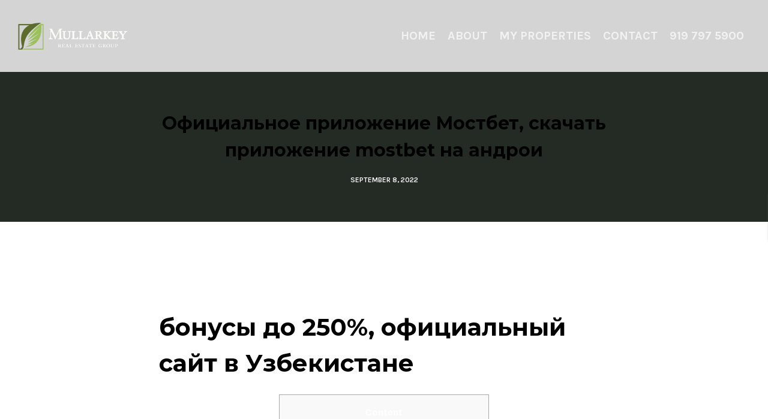

--- FILE ---
content_type: text/html; charset=UTF-8
request_url: https://sebastiansellscre.com/ofitsialnoe-prilozhenie-mostbet-skachat-prilozhenie-mostbet-na-androi-3/
body_size: 25206
content:
<!doctype html>
<html lang="en-US">
<head>
	
	<meta charset="UTF-8">
	<meta name="viewport" content="width=device-width, initial-scale=1, maximum-scale=5, viewport-fit=cover">
	<link rel="profile" href="https://gmpg.org/xfn/11">

	<meta name='robots' content='index, follow, max-image-preview:large, max-snippet:-1, max-video-preview:-1' />

	<!-- This site is optimized with the Yoast SEO plugin v20.9 - https://yoast.com/wordpress/plugins/seo/ -->
	<title>Официальное приложение Мостбет, скачать приложение mostbet на андрои - Sebastian Sells CRE</title>
	<link rel="canonical" href="https://sebastiansellscre.com/ofitsialnoe-prilozhenie-mostbet-skachat-prilozhenie-mostbet-na-androi-3/" />
	<meta property="og:locale" content="en_US" />
	<meta property="og:type" content="article" />
	<meta property="og:title" content="Официальное приложение Мостбет, скачать приложение mostbet на андрои - Sebastian Sells CRE" />
	<meta property="og:description" content="Официальное приложение Мостбет, скачать приложение mostbet на андроид бонусы до 250%, официальный сайт в Узбекистане Content Пополнение счета и вывод денег в Mostbet UZ Спортивные ставки Регистрация на сайте Мобильный Mostbet Наше мнение об операторе ставок Как скачать Mostbet UZ на Айфон iOS в Узбекистане Официальный сайт Мостбет Преимущества и недостатки букмекерской конторы Мостбет (Mostbet) УЗ Узбекистан, букмекерская контора в Узбекистане UZ Обзор букмекерской компании Mostbet Узбекистан Футбол Приложение для IOS Приложение для компьютера Служба поддержки Легально ли работает в Узбекистане? Насколько удобно ставить на MostBet игрокам из Узбекистана? Преимущества мобильного приложения Mostbet Хоккейные предложения на рынке спорта Мостбет Узбекистан:…" />
	<meta property="og:url" content="https://sebastiansellscre.com/ofitsialnoe-prilozhenie-mostbet-skachat-prilozhenie-mostbet-na-androi-3/" />
	<meta property="og:site_name" content="Sebastian Sells CRE" />
	<meta property="article:published_time" content="2022-09-08T08:58:13+00:00" />
	<meta property="article:modified_time" content="2023-11-20T22:29:01+00:00" />
	<meta name="author" content="admin" />
	<meta name="twitter:card" content="summary_large_image" />
	<meta name="twitter:label1" content="Written by" />
	<meta name="twitter:data1" content="admin" />
	<meta name="twitter:label2" content="Est. reading time" />
	<meta name="twitter:data2" content="1 minute" />
	<script type="application/ld+json" class="yoast-schema-graph">{"@context":"https://schema.org","@graph":[{"@type":"Article","@id":"https://sebastiansellscre.com/ofitsialnoe-prilozhenie-mostbet-skachat-prilozhenie-mostbet-na-androi-3/#article","isPartOf":{"@id":"https://sebastiansellscre.com/ofitsialnoe-prilozhenie-mostbet-skachat-prilozhenie-mostbet-na-androi-3/"},"author":{"name":"admin","@id":"https://sebastiansellscre.com/#/schema/person/35edefffb60905e6fcee321561e4aae5"},"headline":"Официальное приложение Мостбет, скачать приложение mostbet на андрои","datePublished":"2022-09-08T08:58:13+00:00","dateModified":"2023-11-20T22:29:01+00:00","mainEntityOfPage":{"@id":"https://sebastiansellscre.com/ofitsialnoe-prilozhenie-mostbet-skachat-prilozhenie-mostbet-na-androi-3/"},"wordCount":3144,"publisher":{"@id":"https://sebastiansellscre.com/#organization"},"articleSection":["mostbet apk"],"inLanguage":"en-US"},{"@type":"WebPage","@id":"https://sebastiansellscre.com/ofitsialnoe-prilozhenie-mostbet-skachat-prilozhenie-mostbet-na-androi-3/","url":"https://sebastiansellscre.com/ofitsialnoe-prilozhenie-mostbet-skachat-prilozhenie-mostbet-na-androi-3/","name":"Официальное приложение Мостбет, скачать приложение mostbet на андрои - Sebastian Sells CRE","isPartOf":{"@id":"https://sebastiansellscre.com/#website"},"datePublished":"2022-09-08T08:58:13+00:00","dateModified":"2023-11-20T22:29:01+00:00","breadcrumb":{"@id":"https://sebastiansellscre.com/ofitsialnoe-prilozhenie-mostbet-skachat-prilozhenie-mostbet-na-androi-3/#breadcrumb"},"inLanguage":"en-US","potentialAction":[{"@type":"ReadAction","target":["https://sebastiansellscre.com/ofitsialnoe-prilozhenie-mostbet-skachat-prilozhenie-mostbet-na-androi-3/"]}]},{"@type":"BreadcrumbList","@id":"https://sebastiansellscre.com/ofitsialnoe-prilozhenie-mostbet-skachat-prilozhenie-mostbet-na-androi-3/#breadcrumb","itemListElement":[{"@type":"ListItem","position":1,"name":"Home","item":"https://sebastiansellscre.com/"},{"@type":"ListItem","position":2,"name":"News","item":"https://sebastiansellscre.com/news/"},{"@type":"ListItem","position":3,"name":"Официальное приложение Мостбет, скачать приложение mostbet на андрои"}]},{"@type":"WebSite","@id":"https://sebastiansellscre.com/#website","url":"https://sebastiansellscre.com/","name":"Sebastian Sells CRE","description":"","publisher":{"@id":"https://sebastiansellscre.com/#organization"},"potentialAction":[{"@type":"SearchAction","target":{"@type":"EntryPoint","urlTemplate":"https://sebastiansellscre.com/?s={search_term_string}"},"query-input":"required name=search_term_string"}],"inLanguage":"en-US"},{"@type":"Organization","@id":"https://sebastiansellscre.com/#organization","name":"Sebastian Sells CRE","url":"https://sebastiansellscre.com/","logo":{"@type":"ImageObject","inLanguage":"en-US","@id":"https://sebastiansellscre.com/#/schema/logo/image/","url":"https://sebastiansellscre.com/wp-content/uploads/2024/05/Logo-W.png","contentUrl":"https://sebastiansellscre.com/wp-content/uploads/2024/05/Logo-W.png","width":1318,"height":326,"caption":"Sebastian Sells CRE"},"image":{"@id":"https://sebastiansellscre.com/#/schema/logo/image/"}},{"@type":"Person","@id":"https://sebastiansellscre.com/#/schema/person/35edefffb60905e6fcee321561e4aae5","name":"admin","image":{"@type":"ImageObject","inLanguage":"en-US","@id":"https://sebastiansellscre.com/#/schema/person/image/","url":"https://secure.gravatar.com/avatar/65f04eb8420d4bc2c85e8eb3cf1f734e?s=96&d=mm&r=g","contentUrl":"https://secure.gravatar.com/avatar/65f04eb8420d4bc2c85e8eb3cf1f734e?s=96&d=mm&r=g","caption":"admin"},"sameAs":["https://kressleyskeys.com"],"url":"https://sebastiansellscre.com/author/admin/"}]}</script>
	<!-- / Yoast SEO plugin. -->


<link rel='dns-prefetch' href='//fonts.googleapis.com' />
<link rel="alternate" type="application/rss+xml" title="Sebastian Sells CRE &raquo; Feed" href="https://sebastiansellscre.com/feed/" />
<link rel="alternate" type="application/rss+xml" title="Sebastian Sells CRE &raquo; Comments Feed" href="https://sebastiansellscre.com/comments/feed/" />
<link rel="alternate" type="application/rss+xml" title="Sebastian Sells CRE &raquo; Официальное приложение Мостбет, скачать приложение mostbet на андрои Comments Feed" href="https://sebastiansellscre.com/ofitsialnoe-prilozhenie-mostbet-skachat-prilozhenie-mostbet-na-androi-3/feed/" />
<link rel='stylesheet' id='blocksy-dynamic-global-css' href='https://sebastiansellscre.com/wp-content/uploads/blocksy/css/global.css?ver=09669' media='all' />
<link rel='stylesheet' id='wp-block-library-css' href='https://sebastiansellscre.com/wp-includes/css/dist/block-library/style.min.css?ver=6.3' media='all' />
<style id='global-styles-inline-css'>
body{--wp--preset--color--black: #000000;--wp--preset--color--cyan-bluish-gray: #abb8c3;--wp--preset--color--white: #ffffff;--wp--preset--color--pale-pink: #f78da7;--wp--preset--color--vivid-red: #cf2e2e;--wp--preset--color--luminous-vivid-orange: #ff6900;--wp--preset--color--luminous-vivid-amber: #fcb900;--wp--preset--color--light-green-cyan: #7bdcb5;--wp--preset--color--vivid-green-cyan: #00d084;--wp--preset--color--pale-cyan-blue: #8ed1fc;--wp--preset--color--vivid-cyan-blue: #0693e3;--wp--preset--color--vivid-purple: #9b51e0;--wp--preset--color--palette-color-1: var(--paletteColor1, #4E5544);--wp--preset--color--palette-color-2: var(--paletteColor2, #3B4331);--wp--preset--color--palette-color-3: var(--paletteColor3, #ffffff);--wp--preset--color--palette-color-4: var(--paletteColor4, #ffffff);--wp--preset--color--palette-color-5: var(--paletteColor5, #181C18);--wp--preset--color--palette-color-6: var(--paletteColor6, #242a24);--wp--preset--color--palette-color-7: var(--paletteColor7, #2d342d);--wp--preset--color--palette-color-8: var(--paletteColor8, #363d36);--wp--preset--gradient--vivid-cyan-blue-to-vivid-purple: linear-gradient(135deg,rgba(6,147,227,1) 0%,rgb(155,81,224) 100%);--wp--preset--gradient--light-green-cyan-to-vivid-green-cyan: linear-gradient(135deg,rgb(122,220,180) 0%,rgb(0,208,130) 100%);--wp--preset--gradient--luminous-vivid-amber-to-luminous-vivid-orange: linear-gradient(135deg,rgba(252,185,0,1) 0%,rgba(255,105,0,1) 100%);--wp--preset--gradient--luminous-vivid-orange-to-vivid-red: linear-gradient(135deg,rgba(255,105,0,1) 0%,rgb(207,46,46) 100%);--wp--preset--gradient--very-light-gray-to-cyan-bluish-gray: linear-gradient(135deg,rgb(238,238,238) 0%,rgb(169,184,195) 100%);--wp--preset--gradient--cool-to-warm-spectrum: linear-gradient(135deg,rgb(74,234,220) 0%,rgb(151,120,209) 20%,rgb(207,42,186) 40%,rgb(238,44,130) 60%,rgb(251,105,98) 80%,rgb(254,248,76) 100%);--wp--preset--gradient--blush-light-purple: linear-gradient(135deg,rgb(255,206,236) 0%,rgb(152,150,240) 100%);--wp--preset--gradient--blush-bordeaux: linear-gradient(135deg,rgb(254,205,165) 0%,rgb(254,45,45) 50%,rgb(107,0,62) 100%);--wp--preset--gradient--luminous-dusk: linear-gradient(135deg,rgb(255,203,112) 0%,rgb(199,81,192) 50%,rgb(65,88,208) 100%);--wp--preset--gradient--pale-ocean: linear-gradient(135deg,rgb(255,245,203) 0%,rgb(182,227,212) 50%,rgb(51,167,181) 100%);--wp--preset--gradient--electric-grass: linear-gradient(135deg,rgb(202,248,128) 0%,rgb(113,206,126) 100%);--wp--preset--gradient--midnight: linear-gradient(135deg,rgb(2,3,129) 0%,rgb(40,116,252) 100%);--wp--preset--gradient--juicy-peach: linear-gradient(to right, #ffecd2 0%, #fcb69f 100%);--wp--preset--gradient--young-passion: linear-gradient(to right, #ff8177 0%, #ff867a 0%, #ff8c7f 21%, #f99185 52%, #cf556c 78%, #b12a5b 100%);--wp--preset--gradient--true-sunset: linear-gradient(to right, #fa709a 0%, #fee140 100%);--wp--preset--gradient--morpheus-den: linear-gradient(to top, #30cfd0 0%, #330867 100%);--wp--preset--gradient--plum-plate: linear-gradient(135deg, #667eea 0%, #764ba2 100%);--wp--preset--gradient--aqua-splash: linear-gradient(15deg, #13547a 0%, #80d0c7 100%);--wp--preset--gradient--love-kiss: linear-gradient(to top, #ff0844 0%, #ffb199 100%);--wp--preset--gradient--new-retrowave: linear-gradient(to top, #3b41c5 0%, #a981bb 49%, #ffc8a9 100%);--wp--preset--gradient--plum-bath: linear-gradient(to top, #cc208e 0%, #6713d2 100%);--wp--preset--gradient--high-flight: linear-gradient(to right, #0acffe 0%, #495aff 100%);--wp--preset--gradient--teen-party: linear-gradient(-225deg, #FF057C 0%, #8D0B93 50%, #321575 100%);--wp--preset--gradient--fabled-sunset: linear-gradient(-225deg, #231557 0%, #44107A 29%, #FF1361 67%, #FFF800 100%);--wp--preset--gradient--arielle-smile: radial-gradient(circle 248px at center, #16d9e3 0%, #30c7ec 47%, #46aef7 100%);--wp--preset--gradient--itmeo-branding: linear-gradient(180deg, #2af598 0%, #009efd 100%);--wp--preset--gradient--deep-blue: linear-gradient(to right, #6a11cb 0%, #2575fc 100%);--wp--preset--gradient--strong-bliss: linear-gradient(to right, #f78ca0 0%, #f9748f 19%, #fd868c 60%, #fe9a8b 100%);--wp--preset--gradient--sweet-period: linear-gradient(to top, #3f51b1 0%, #5a55ae 13%, #7b5fac 25%, #8f6aae 38%, #a86aa4 50%, #cc6b8e 62%, #f18271 75%, #f3a469 87%, #f7c978 100%);--wp--preset--gradient--purple-division: linear-gradient(to top, #7028e4 0%, #e5b2ca 100%);--wp--preset--gradient--cold-evening: linear-gradient(to top, #0c3483 0%, #a2b6df 100%, #6b8cce 100%, #a2b6df 100%);--wp--preset--gradient--mountain-rock: linear-gradient(to right, #868f96 0%, #596164 100%);--wp--preset--gradient--desert-hump: linear-gradient(to top, #c79081 0%, #dfa579 100%);--wp--preset--gradient--ethernal-constance: linear-gradient(to top, #09203f 0%, #537895 100%);--wp--preset--gradient--happy-memories: linear-gradient(-60deg, #ff5858 0%, #f09819 100%);--wp--preset--gradient--grown-early: linear-gradient(to top, #0ba360 0%, #3cba92 100%);--wp--preset--gradient--morning-salad: linear-gradient(-225deg, #B7F8DB 0%, #50A7C2 100%);--wp--preset--gradient--night-call: linear-gradient(-225deg, #AC32E4 0%, #7918F2 48%, #4801FF 100%);--wp--preset--gradient--mind-crawl: linear-gradient(-225deg, #473B7B 0%, #3584A7 51%, #30D2BE 100%);--wp--preset--gradient--angel-care: linear-gradient(-225deg, #FFE29F 0%, #FFA99F 48%, #FF719A 100%);--wp--preset--gradient--juicy-cake: linear-gradient(to top, #e14fad 0%, #f9d423 100%);--wp--preset--gradient--rich-metal: linear-gradient(to right, #d7d2cc 0%, #304352 100%);--wp--preset--gradient--mole-hall: linear-gradient(-20deg, #616161 0%, #9bc5c3 100%);--wp--preset--gradient--cloudy-knoxville: linear-gradient(120deg, #fdfbfb 0%, #ebedee 100%);--wp--preset--gradient--soft-grass: linear-gradient(to top, #c1dfc4 0%, #deecdd 100%);--wp--preset--gradient--saint-petersburg: linear-gradient(135deg, #f5f7fa 0%, #c3cfe2 100%);--wp--preset--gradient--everlasting-sky: linear-gradient(135deg, #fdfcfb 0%, #e2d1c3 100%);--wp--preset--gradient--kind-steel: linear-gradient(-20deg, #e9defa 0%, #fbfcdb 100%);--wp--preset--gradient--over-sun: linear-gradient(60deg, #abecd6 0%, #fbed96 100%);--wp--preset--gradient--premium-white: linear-gradient(to top, #d5d4d0 0%, #d5d4d0 1%, #eeeeec 31%, #efeeec 75%, #e9e9e7 100%);--wp--preset--gradient--clean-mirror: linear-gradient(45deg, #93a5cf 0%, #e4efe9 100%);--wp--preset--gradient--wild-apple: linear-gradient(to top, #d299c2 0%, #fef9d7 100%);--wp--preset--gradient--snow-again: linear-gradient(to top, #e6e9f0 0%, #eef1f5 100%);--wp--preset--gradient--confident-cloud: linear-gradient(to top, #dad4ec 0%, #dad4ec 1%, #f3e7e9 100%);--wp--preset--gradient--glass-water: linear-gradient(to top, #dfe9f3 0%, white 100%);--wp--preset--gradient--perfect-white: linear-gradient(-225deg, #E3FDF5 0%, #FFE6FA 100%);--wp--preset--font-size--small: 13px;--wp--preset--font-size--medium: 20px;--wp--preset--font-size--large: 36px;--wp--preset--font-size--x-large: 42px;--wp--preset--spacing--20: 0.44rem;--wp--preset--spacing--30: 0.67rem;--wp--preset--spacing--40: 1rem;--wp--preset--spacing--50: 1.5rem;--wp--preset--spacing--60: 2.25rem;--wp--preset--spacing--70: 3.38rem;--wp--preset--spacing--80: 5.06rem;--wp--preset--shadow--natural: 6px 6px 9px rgba(0, 0, 0, 0.2);--wp--preset--shadow--deep: 12px 12px 50px rgba(0, 0, 0, 0.4);--wp--preset--shadow--sharp: 6px 6px 0px rgba(0, 0, 0, 0.2);--wp--preset--shadow--outlined: 6px 6px 0px -3px rgba(255, 255, 255, 1), 6px 6px rgba(0, 0, 0, 1);--wp--preset--shadow--crisp: 6px 6px 0px rgba(0, 0, 0, 1);}body { margin: 0;--wp--style--global--content-size: var(--block-max-width);--wp--style--global--wide-size: var(--block-wide-max-width); }.wp-site-blocks > .alignleft { float: left; margin-right: 2em; }.wp-site-blocks > .alignright { float: right; margin-left: 2em; }.wp-site-blocks > .aligncenter { justify-content: center; margin-left: auto; margin-right: auto; }:where(.wp-site-blocks) > * { margin-block-start: var(--content-spacing); margin-block-end: 0; }:where(.wp-site-blocks) > :first-child:first-child { margin-block-start: 0; }:where(.wp-site-blocks) > :last-child:last-child { margin-block-end: 0; }body { --wp--style--block-gap: var(--content-spacing); }:where(body .is-layout-flow)  > :first-child:first-child{margin-block-start: 0;}:where(body .is-layout-flow)  > :last-child:last-child{margin-block-end: 0;}:where(body .is-layout-flow)  > *{margin-block-start: var(--content-spacing);margin-block-end: 0;}:where(body .is-layout-constrained)  > :first-child:first-child{margin-block-start: 0;}:where(body .is-layout-constrained)  > :last-child:last-child{margin-block-end: 0;}:where(body .is-layout-constrained)  > *{margin-block-start: var(--content-spacing);margin-block-end: 0;}:where(body .is-layout-flex) {gap: var(--content-spacing);}:where(body .is-layout-grid) {gap: var(--content-spacing);}body .is-layout-flow > .alignleft{float: left;margin-inline-start: 0;margin-inline-end: 2em;}body .is-layout-flow > .alignright{float: right;margin-inline-start: 2em;margin-inline-end: 0;}body .is-layout-flow > .aligncenter{margin-left: auto !important;margin-right: auto !important;}body .is-layout-constrained > .alignleft{float: left;margin-inline-start: 0;margin-inline-end: 2em;}body .is-layout-constrained > .alignright{float: right;margin-inline-start: 2em;margin-inline-end: 0;}body .is-layout-constrained > .aligncenter{margin-left: auto !important;margin-right: auto !important;}body .is-layout-constrained > :where(:not(.alignleft):not(.alignright):not(.alignfull)){max-width: var(--wp--style--global--content-size);margin-left: auto !important;margin-right: auto !important;}body .is-layout-constrained > .alignwide{max-width: var(--wp--style--global--wide-size);}body .is-layout-flex{display: flex;}body .is-layout-flex{flex-wrap: wrap;align-items: center;}body .is-layout-flex > *{margin: 0;}body .is-layout-grid{display: grid;}body .is-layout-grid > *{margin: 0;}body{padding-top: 0px;padding-right: 0px;padding-bottom: 0px;padding-left: 0px;}.has-black-color{color: var(--wp--preset--color--black) !important;}.has-cyan-bluish-gray-color{color: var(--wp--preset--color--cyan-bluish-gray) !important;}.has-white-color{color: var(--wp--preset--color--white) !important;}.has-pale-pink-color{color: var(--wp--preset--color--pale-pink) !important;}.has-vivid-red-color{color: var(--wp--preset--color--vivid-red) !important;}.has-luminous-vivid-orange-color{color: var(--wp--preset--color--luminous-vivid-orange) !important;}.has-luminous-vivid-amber-color{color: var(--wp--preset--color--luminous-vivid-amber) !important;}.has-light-green-cyan-color{color: var(--wp--preset--color--light-green-cyan) !important;}.has-vivid-green-cyan-color{color: var(--wp--preset--color--vivid-green-cyan) !important;}.has-pale-cyan-blue-color{color: var(--wp--preset--color--pale-cyan-blue) !important;}.has-vivid-cyan-blue-color{color: var(--wp--preset--color--vivid-cyan-blue) !important;}.has-vivid-purple-color{color: var(--wp--preset--color--vivid-purple) !important;}.has-palette-color-1-color{color: var(--wp--preset--color--palette-color-1) !important;}.has-palette-color-2-color{color: var(--wp--preset--color--palette-color-2) !important;}.has-palette-color-3-color{color: var(--wp--preset--color--palette-color-3) !important;}.has-palette-color-4-color{color: var(--wp--preset--color--palette-color-4) !important;}.has-palette-color-5-color{color: var(--wp--preset--color--palette-color-5) !important;}.has-palette-color-6-color{color: var(--wp--preset--color--palette-color-6) !important;}.has-palette-color-7-color{color: var(--wp--preset--color--palette-color-7) !important;}.has-palette-color-8-color{color: var(--wp--preset--color--palette-color-8) !important;}.has-black-background-color{background-color: var(--wp--preset--color--black) !important;}.has-cyan-bluish-gray-background-color{background-color: var(--wp--preset--color--cyan-bluish-gray) !important;}.has-white-background-color{background-color: var(--wp--preset--color--white) !important;}.has-pale-pink-background-color{background-color: var(--wp--preset--color--pale-pink) !important;}.has-vivid-red-background-color{background-color: var(--wp--preset--color--vivid-red) !important;}.has-luminous-vivid-orange-background-color{background-color: var(--wp--preset--color--luminous-vivid-orange) !important;}.has-luminous-vivid-amber-background-color{background-color: var(--wp--preset--color--luminous-vivid-amber) !important;}.has-light-green-cyan-background-color{background-color: var(--wp--preset--color--light-green-cyan) !important;}.has-vivid-green-cyan-background-color{background-color: var(--wp--preset--color--vivid-green-cyan) !important;}.has-pale-cyan-blue-background-color{background-color: var(--wp--preset--color--pale-cyan-blue) !important;}.has-vivid-cyan-blue-background-color{background-color: var(--wp--preset--color--vivid-cyan-blue) !important;}.has-vivid-purple-background-color{background-color: var(--wp--preset--color--vivid-purple) !important;}.has-palette-color-1-background-color{background-color: var(--wp--preset--color--palette-color-1) !important;}.has-palette-color-2-background-color{background-color: var(--wp--preset--color--palette-color-2) !important;}.has-palette-color-3-background-color{background-color: var(--wp--preset--color--palette-color-3) !important;}.has-palette-color-4-background-color{background-color: var(--wp--preset--color--palette-color-4) !important;}.has-palette-color-5-background-color{background-color: var(--wp--preset--color--palette-color-5) !important;}.has-palette-color-6-background-color{background-color: var(--wp--preset--color--palette-color-6) !important;}.has-palette-color-7-background-color{background-color: var(--wp--preset--color--palette-color-7) !important;}.has-palette-color-8-background-color{background-color: var(--wp--preset--color--palette-color-8) !important;}.has-black-border-color{border-color: var(--wp--preset--color--black) !important;}.has-cyan-bluish-gray-border-color{border-color: var(--wp--preset--color--cyan-bluish-gray) !important;}.has-white-border-color{border-color: var(--wp--preset--color--white) !important;}.has-pale-pink-border-color{border-color: var(--wp--preset--color--pale-pink) !important;}.has-vivid-red-border-color{border-color: var(--wp--preset--color--vivid-red) !important;}.has-luminous-vivid-orange-border-color{border-color: var(--wp--preset--color--luminous-vivid-orange) !important;}.has-luminous-vivid-amber-border-color{border-color: var(--wp--preset--color--luminous-vivid-amber) !important;}.has-light-green-cyan-border-color{border-color: var(--wp--preset--color--light-green-cyan) !important;}.has-vivid-green-cyan-border-color{border-color: var(--wp--preset--color--vivid-green-cyan) !important;}.has-pale-cyan-blue-border-color{border-color: var(--wp--preset--color--pale-cyan-blue) !important;}.has-vivid-cyan-blue-border-color{border-color: var(--wp--preset--color--vivid-cyan-blue) !important;}.has-vivid-purple-border-color{border-color: var(--wp--preset--color--vivid-purple) !important;}.has-palette-color-1-border-color{border-color: var(--wp--preset--color--palette-color-1) !important;}.has-palette-color-2-border-color{border-color: var(--wp--preset--color--palette-color-2) !important;}.has-palette-color-3-border-color{border-color: var(--wp--preset--color--palette-color-3) !important;}.has-palette-color-4-border-color{border-color: var(--wp--preset--color--palette-color-4) !important;}.has-palette-color-5-border-color{border-color: var(--wp--preset--color--palette-color-5) !important;}.has-palette-color-6-border-color{border-color: var(--wp--preset--color--palette-color-6) !important;}.has-palette-color-7-border-color{border-color: var(--wp--preset--color--palette-color-7) !important;}.has-palette-color-8-border-color{border-color: var(--wp--preset--color--palette-color-8) !important;}.has-vivid-cyan-blue-to-vivid-purple-gradient-background{background: var(--wp--preset--gradient--vivid-cyan-blue-to-vivid-purple) !important;}.has-light-green-cyan-to-vivid-green-cyan-gradient-background{background: var(--wp--preset--gradient--light-green-cyan-to-vivid-green-cyan) !important;}.has-luminous-vivid-amber-to-luminous-vivid-orange-gradient-background{background: var(--wp--preset--gradient--luminous-vivid-amber-to-luminous-vivid-orange) !important;}.has-luminous-vivid-orange-to-vivid-red-gradient-background{background: var(--wp--preset--gradient--luminous-vivid-orange-to-vivid-red) !important;}.has-very-light-gray-to-cyan-bluish-gray-gradient-background{background: var(--wp--preset--gradient--very-light-gray-to-cyan-bluish-gray) !important;}.has-cool-to-warm-spectrum-gradient-background{background: var(--wp--preset--gradient--cool-to-warm-spectrum) !important;}.has-blush-light-purple-gradient-background{background: var(--wp--preset--gradient--blush-light-purple) !important;}.has-blush-bordeaux-gradient-background{background: var(--wp--preset--gradient--blush-bordeaux) !important;}.has-luminous-dusk-gradient-background{background: var(--wp--preset--gradient--luminous-dusk) !important;}.has-pale-ocean-gradient-background{background: var(--wp--preset--gradient--pale-ocean) !important;}.has-electric-grass-gradient-background{background: var(--wp--preset--gradient--electric-grass) !important;}.has-midnight-gradient-background{background: var(--wp--preset--gradient--midnight) !important;}.has-juicy-peach-gradient-background{background: var(--wp--preset--gradient--juicy-peach) !important;}.has-young-passion-gradient-background{background: var(--wp--preset--gradient--young-passion) !important;}.has-true-sunset-gradient-background{background: var(--wp--preset--gradient--true-sunset) !important;}.has-morpheus-den-gradient-background{background: var(--wp--preset--gradient--morpheus-den) !important;}.has-plum-plate-gradient-background{background: var(--wp--preset--gradient--plum-plate) !important;}.has-aqua-splash-gradient-background{background: var(--wp--preset--gradient--aqua-splash) !important;}.has-love-kiss-gradient-background{background: var(--wp--preset--gradient--love-kiss) !important;}.has-new-retrowave-gradient-background{background: var(--wp--preset--gradient--new-retrowave) !important;}.has-plum-bath-gradient-background{background: var(--wp--preset--gradient--plum-bath) !important;}.has-high-flight-gradient-background{background: var(--wp--preset--gradient--high-flight) !important;}.has-teen-party-gradient-background{background: var(--wp--preset--gradient--teen-party) !important;}.has-fabled-sunset-gradient-background{background: var(--wp--preset--gradient--fabled-sunset) !important;}.has-arielle-smile-gradient-background{background: var(--wp--preset--gradient--arielle-smile) !important;}.has-itmeo-branding-gradient-background{background: var(--wp--preset--gradient--itmeo-branding) !important;}.has-deep-blue-gradient-background{background: var(--wp--preset--gradient--deep-blue) !important;}.has-strong-bliss-gradient-background{background: var(--wp--preset--gradient--strong-bliss) !important;}.has-sweet-period-gradient-background{background: var(--wp--preset--gradient--sweet-period) !important;}.has-purple-division-gradient-background{background: var(--wp--preset--gradient--purple-division) !important;}.has-cold-evening-gradient-background{background: var(--wp--preset--gradient--cold-evening) !important;}.has-mountain-rock-gradient-background{background: var(--wp--preset--gradient--mountain-rock) !important;}.has-desert-hump-gradient-background{background: var(--wp--preset--gradient--desert-hump) !important;}.has-ethernal-constance-gradient-background{background: var(--wp--preset--gradient--ethernal-constance) !important;}.has-happy-memories-gradient-background{background: var(--wp--preset--gradient--happy-memories) !important;}.has-grown-early-gradient-background{background: var(--wp--preset--gradient--grown-early) !important;}.has-morning-salad-gradient-background{background: var(--wp--preset--gradient--morning-salad) !important;}.has-night-call-gradient-background{background: var(--wp--preset--gradient--night-call) !important;}.has-mind-crawl-gradient-background{background: var(--wp--preset--gradient--mind-crawl) !important;}.has-angel-care-gradient-background{background: var(--wp--preset--gradient--angel-care) !important;}.has-juicy-cake-gradient-background{background: var(--wp--preset--gradient--juicy-cake) !important;}.has-rich-metal-gradient-background{background: var(--wp--preset--gradient--rich-metal) !important;}.has-mole-hall-gradient-background{background: var(--wp--preset--gradient--mole-hall) !important;}.has-cloudy-knoxville-gradient-background{background: var(--wp--preset--gradient--cloudy-knoxville) !important;}.has-soft-grass-gradient-background{background: var(--wp--preset--gradient--soft-grass) !important;}.has-saint-petersburg-gradient-background{background: var(--wp--preset--gradient--saint-petersburg) !important;}.has-everlasting-sky-gradient-background{background: var(--wp--preset--gradient--everlasting-sky) !important;}.has-kind-steel-gradient-background{background: var(--wp--preset--gradient--kind-steel) !important;}.has-over-sun-gradient-background{background: var(--wp--preset--gradient--over-sun) !important;}.has-premium-white-gradient-background{background: var(--wp--preset--gradient--premium-white) !important;}.has-clean-mirror-gradient-background{background: var(--wp--preset--gradient--clean-mirror) !important;}.has-wild-apple-gradient-background{background: var(--wp--preset--gradient--wild-apple) !important;}.has-snow-again-gradient-background{background: var(--wp--preset--gradient--snow-again) !important;}.has-confident-cloud-gradient-background{background: var(--wp--preset--gradient--confident-cloud) !important;}.has-glass-water-gradient-background{background: var(--wp--preset--gradient--glass-water) !important;}.has-perfect-white-gradient-background{background: var(--wp--preset--gradient--perfect-white) !important;}.has-small-font-size{font-size: var(--wp--preset--font-size--small) !important;}.has-medium-font-size{font-size: var(--wp--preset--font-size--medium) !important;}.has-large-font-size{font-size: var(--wp--preset--font-size--large) !important;}.has-x-large-font-size{font-size: var(--wp--preset--font-size--x-large) !important;}
.wp-block-navigation a:where(:not(.wp-element-button)){color: inherit;}
.wp-block-pullquote{font-size: 1.5em;line-height: 1.6;}
</style>
<link rel='stylesheet' id='contact-form-7-css' href='https://sebastiansellscre.com/wp-content/plugins/contact-form-7/includes/css/styles.css?ver=5.7.7' media='all' />
<link rel='stylesheet' id='wp-review-slider-pro-public_combine-css' href='https://sebastiansellscre.com/wp-content/plugins/wp-google-places-review-slider/public/css/wprev-public_combine.css?ver=12.5' media='all' />
<link rel='stylesheet' id='grw-public-main-css-css' href='https://sebastiansellscre.com/wp-content/plugins/widget-google-reviews/assets/css/public-main.css?ver=2.6' media='all' />
<link rel='stylesheet' id='font-awesome-css' href='https://sebastiansellscre.com/wp-content/plugins/essential-real-estate/lib/smart-framework/assets/vendors/font-awesome/css/font-awesome.min.css?ver=4.7.0' media='all' />
<link rel='stylesheet' id='jquery-ui-css' href='https://sebastiansellscre.com/wp-content/plugins/essential-real-estate/public/assets/packages/jquery-ui/jquery-ui.min.css?ver=1.11.4' media='all' />
<link rel='stylesheet' id='owl.carousel-css' href='https://sebastiansellscre.com/wp-content/plugins/essential-real-estate/public/assets/packages/owl-carousel/assets/owl.carousel.min.css?ver=2.3.4' media='all' />
<link rel='stylesheet' id='light-gallery-css' href='https://sebastiansellscre.com/wp-content/plugins/essential-real-estate/public/assets/packages/light-gallery/css/lightgallery.min.css?ver=1.2.18' media='all' />
<link rel='stylesheet' id='ere_main-css' href='https://sebastiansellscre.com/wp-content/plugins/essential-real-estate/public/assets/css/main.min.css?ver=4.2.2' media='all' />
<link rel='stylesheet' id='bootstrap-css' href='https://sebastiansellscre.com/wp-content/plugins/essential-real-estate/public/assets/packages/bootstrap/css/bootstrap.min.css?ver=4.6.2' media='all' />
<link rel='stylesheet' id='blocksy-fonts-font-source-google-css' href='https://fonts.googleapis.com/css2?family=Karla:wght@400;500;600;700&#038;family=Montserrat:wght@700&#038;family=Gelasio:wght@700&#038;display=swap' media='all' />
<link rel='stylesheet' id='ct-main-styles-css' href='https://sebastiansellscre.com/wp-content/themes/blocksy/static/bundle/main.min.css?ver=1.8.93' media='all' />
<link rel='stylesheet' id='ct-page-title-styles-css' href='https://sebastiansellscre.com/wp-content/themes/blocksy/static/bundle/page-title.min.css?ver=1.8.93' media='all' />
<link rel='stylesheet' id='ct-elementor-styles-css' href='https://sebastiansellscre.com/wp-content/themes/blocksy/static/bundle/elementor-frontend.min.css?ver=1.8.93' media='all' />
<link rel='stylesheet' id='ct-share-box-styles-css' href='https://sebastiansellscre.com/wp-content/themes/blocksy/static/bundle/share-box.min.css?ver=1.8.93' media='all' />
<link rel='stylesheet' id='ct-cf-7-styles-css' href='https://sebastiansellscre.com/wp-content/themes/blocksy/static/bundle/cf-7.min.css?ver=1.8.93' media='all' />
<link rel='stylesheet' id='ct-wpforms-styles-css' href='https://sebastiansellscre.com/wp-content/themes/blocksy/static/bundle/wpforms.min.css?ver=1.8.93' media='all' />
<script src='https://sebastiansellscre.com/wp-includes/js/jquery/jquery.min.js?ver=3.7.0' id='jquery-core-js'></script>
<script src='https://sebastiansellscre.com/wp-includes/js/jquery/jquery-migrate.min.js?ver=3.4.1' id='jquery-migrate-js'></script>
<script defer="defer" src='https://sebastiansellscre.com/wp-content/plugins/widget-google-reviews/assets/js/public-main.js?ver=2.6' id='grw-public-main-js-js'></script>
<link rel="https://api.w.org/" href="https://sebastiansellscre.com/wp-json/" /><link rel="alternate" type="application/json" href="https://sebastiansellscre.com/wp-json/wp/v2/posts/5064" /><link rel="EditURI" type="application/rsd+xml" title="RSD" href="https://sebastiansellscre.com/xmlrpc.php?rsd" />
<meta name="generator" content="WordPress 6.3" />
<link rel='shortlink' href='https://sebastiansellscre.com/?p=5064' />
<link rel="alternate" type="application/json+oembed" href="https://sebastiansellscre.com/wp-json/oembed/1.0/embed?url=https%3A%2F%2Fsebastiansellscre.com%2Fofitsialnoe-prilozhenie-mostbet-skachat-prilozhenie-mostbet-na-androi-3%2F" />
<link rel="alternate" type="text/xml+oembed" href="https://sebastiansellscre.com/wp-json/oembed/1.0/embed?url=https%3A%2F%2Fsebastiansellscre.com%2Fofitsialnoe-prilozhenie-mostbet-skachat-prilozhenie-mostbet-na-androi-3%2F&#038;format=xml" />
<noscript><link rel='stylesheet' href='https://sebastiansellscre.com/wp-content/themes/blocksy/static/bundle/no-scripts.min.css' type='text/css'></noscript>
<meta name="generator" content="Elementor 3.14.0; features: e_dom_optimization, e_optimized_assets_loading, e_optimized_css_loading, a11y_improvements, additional_custom_breakpoints; settings: css_print_method-external, google_font-enabled, font_display-auto">
<meta name="google-site-verification" content="HbBS9pkJb8kKTbPDWdRcqCGgw12ZxQZjOD5aBnXr2p0" />

<!-- Google tag (gtag.js) -->
<script async src="https://www.googletagmanager.com/gtag/js?id=G-C7TGB0C8KJ"></script>
<script>
  window.dataLayer = window.dataLayer || [];
  function gtag(){dataLayer.push(arguments);}
  gtag('js', new Date());

  gtag('config', 'G-C7TGB0C8KJ');
</script><link rel="icon" href="https://sebastiansellscre.com/wp-content/uploads/2024/05/cropped-Logo-W-32x32.png" sizes="32x32" />
<link rel="icon" href="https://sebastiansellscre.com/wp-content/uploads/2024/05/cropped-Logo-W-192x192.png" sizes="192x192" />
<link rel="apple-touch-icon" href="https://sebastiansellscre.com/wp-content/uploads/2024/05/cropped-Logo-W-180x180.png" />
<meta name="msapplication-TileImage" content="https://sebastiansellscre.com/wp-content/uploads/2024/05/cropped-Logo-W-270x270.png" />
<style type="text/css" id="gsf-custom-css"></style>		<style id="wp-custom-css">
			.entry-summary{
	color: #000;
}
.single-property-area .property-tab .accordion .card .nav-link{
	margin-top: 70px!important;
}
.property-info-action .property-action, .property-info-action .property-info {
    padding: 10px;
    padding-left: 4%!important;
}
.property-info-action .property-action{
		padding-right: 4%!important;
}
.property-gallery-wrap{
		padding-left: 4%;
	padding-right: 4%;
}
.archive-property-action .sort-property span {
   
    background-color: #0e0909!important;
   
}
.single-property .single-property-area .property-info-action .property-main-info {
   	padding-left: 4%;
	padding-right: 4%;
}
.ere-property .block-center-inner>a, .ere-property .property-view-gallery-wrap, .ere-property .social-share{
	background: #cf3030!important;
}
.archive-property{
	padding-left: 4%;
	padding-right: 4%;
}
.above-archive-property .ere-heading {
    margin-bottom: 30px!important;
    padding-top: 20px;
}
.property-description{
	padding-left: 4%;
	padding-right: 4%;
}
.open-on-google-maps{
	padding-left: 4%;
	padding-right: 4%;
}
.property-contact-agent{
	padding-left: 4%;
	padding-right: 4%;
}
.single-property-area .property-tab .floor-info, .single-property-area .property-tab .tab-content>div{
	padding-left: 4%;
	padding-right: 4%;
}
.property-location{
	padding-left: 4%;
	padding-right: 4%;

}
.archive-property-action .view-as span.active, .archive-property-action .view-as span:hover{
	background: #cf3030!important;
}
.ere-property.property-carousel .owl-item:nth-child(2n-1) .property-info, .ere-property.property-grid .property-info, .ere-property.property-list .property-info{
	background: #cf3030!important;
}
.ere-heading:after{
	 background: #cf3030!important;
}
.archive-property-action .property-status ul li a:focus, .archive-property-action .property-status ul li a:hover, .archive-property-action .property-status ul li.active a{
	background: #cf3030!important;
}
#respond{
	display: none;
}
.property-info-action .property-action .social-share-hover:hover .social-share-list {
    opacity: 1;
    z-index: 1;
    margin-top: -36px!important;
    visibility: visible;
    margin-left: -50%!important;
}
.property-date{
	color: #000;
}
.property-views-count{
	color: #000!important;
}
.contact-agent{
	padding-left: 10%;
	padding-right: 10%;
}
.agent-email span{
	color: #000;
}
.btn-primary {
    color: #fff;
   background: #cf3030!important;
    border-color: #cf3030!important;
}
.single-property-element {
    margin-bottom: 0px!important;
}
.ere-heading-style2 h2:after{
	background: #cf3030!important;
}
.agent-mobile span{
	color: #000;
}
ul.ere-property-list strong {
    display: inline-block;
    width: 50%;
    color: #000;
}
ul.ere-property-list span {
    display: inline;
    width: 50%;
    color: #000;
}
.ere-property-element p{
	color: #000!important;
}
.single-property-area .property-tab .nav-tabs li a.active, .single-property-area .property-tab .nav-tabs li a:hover{
	background: #cf3030!important;
}
.single-property-area .property-address, .single-property-area .property-location ul li {
    display: block;
    color: #000;
}
.property-info-action .property-main-info .property-heading h2 {
   font-size: 25px!important;
   font-weight: 300;
}
.ere-heading-style2 h2 {
    margin-bottom: 0;
    font-weight: 600;
    line-height: 1;
    font-size: 18px;
    padding-top: 20px;
}
#wp-property_des-wrap .insert-media:hover, .color-light .owl-dots .owl-dot.active span, .owl-dots .owl-dot.active span, .owl-nav .owl-next:hover, .owl-nav .owl-prev:hover{
		background: #cf3030!important;
}
.owl-nav .owl-prev:after {
    border-top: solid 50px #cf3030!important;
}
.single-property-area .single-property-image-main .owl-next:after {
    border-bottom-color: #cf3030!important;
}
.single-property-area .single-property-image-main .owl-next{
		background: #cf3030!important;
}
.property-info-action .property-action .property-action-inner>a:hover, .property-info-action .property-action .social-share:hover{
	background: #cf3030!important;
}
.property-info-action .property-action .social-share-hover .social-share-list{
	background: #cf3030!important;
}
.property-info-action .property-action .social-share:hover{
	background: #cf3030!important;
}
.property-info-action .property-info>div p {
    color: #000;
}

.property-enquiry-form .control label {
    display: block;
    color: #000!important;
}
.address-marker i, .agent-info i, .attachment-file-type, .ere-dashboard-logout i, .ere-link-more, .ere-my-property-address i, .ere-my-property-date i, .ere-my-property-total-views i, .ere-my-saved-search-item i, .ere-widget-listing-property-taxonomy i, .open-on-google-maps, .property-agent i, .property-count span, .property-date i, .property-info-header .property-info span.fa, .property-location i, .property-type i, .property-type-list i, .property-views-count i, .user-dropdown i, .walk-score-more-detail, span.total-properties {
    color: #cf3030;
}

.menu-item-elementor .elementor-icon-box-title > span {
	display: grid;
	grid-template-columns: auto 1fr auto;
	align-items: center;
}
.property-search-form .control label {
    color: #000;
}
select {
    color: #000!important;
}
.page-id-2387 .ct-header {
    position: relative;
    z-index: 50;
    background: #000;
}
.alert{
	color: #000!important;
}

.menu-item-elementor .elementor-icon-box-title > span:after {
	content: '';
	opacity: 0.5;
	margin: 0 15px;
	border-bottom: 2px dashed currentcolor;
}

.menu-item-elementor .elementor-icon-box-title > span span {
	order: 10;
}

/* animated scroll icon */
.ct-animated-scroll-icon .ugb-custom-icon > *:last-child {
	animation: wheel 2s infinite;
}

@keyframes wheel {
	to {
		opacity: 0;
		cy: 38;
	}
}

/* animated scroll icon elementor */
.ct-animated-scroll-icon svg > *:last-child {
	animation: wheel 2s infinite;
}

@keyframes wheel {
	to {
		opacity: 0;
		cy: 38;
	}
}
.wpforms-submit {
    --button-padding: 5px 35px;
    float: right;
    margin-top: -80px;
    margin-right: 128px;
}
.wpforms-container input[type=date], .wpforms-container input[type=datetime], .wpforms-container input[type=datetime-local], .wpforms-container input[type=email], .wpforms-container input[type=month], .wpforms-container input[type=number], .wpforms-container input[type=password], .wpforms-container input[type=range], .wpforms-container input[type=search], .wpforms-container input[type=tel], .wpforms-container input[type=text], .wpforms-container input[type=time], .wpforms-container input[type=url], .wpforms-container input[type=week], .wpforms-container select, .wpforms-container textarea {
   
    background: #fff;
}
::placeholder{
	color: #000!important;
}
.wpforms-container .wpforms-form * {
    word-break: break-word;
    hyphens: auto;
    box-sizing: border-box;
    -webkit-box-sizing: border-box;
    -moz-box-sizing: border-box;
    margin-left: 6%;
}
select, textarea, input[type=url], input[type=tel], input[type=text], input[type=time], input[type=date], input[type=datetime], input[type=datetime-local], input[type=email], input[type=number], input[type=search], input[type=password], .ct-widget select, fieldset .wc-stripe-elements-field {
    -webkit-appearance: none;
    appearance: none;
    width: var(--form-field-width, 100%);
    height: var(--form-field-height, 40px);
    font-family: inherit;
    font-size: var(--form-font-size, 16px);
    color: var(--form-text-initial-color, var(--color));
    padding: var(--has-classic-forms, var(--form-field-padding, 0 12px));
    border-width: var(--form-field-border-width, 1px);
    border-style: var(--form-field-border-style, solid);
    border-color: var(--form-field-border-initial-color);
    border-radius: var(--has-classic-forms, var(--form-field-border-radius, 3px));
    background-color: var(--has-classic-forms, var(--form-field-initial-background));
    transition: all .12s cubic-bezier(0.455, 0.03, 0.515, 0.955);
    margin-bottom: 15px;
}
input[type=search]::placeholder{
	color: #ffffff!important;
font-size: 16px;
	padding-left: 3%;
}
input[type=search]{
margin-bottom: 0px;
}
	form.search-form button {
    position: absolute;
    top: 0;
    float: left!important;
	right: 95%;align-content}		</style>
		<style id="wpforms-css-vars-root">
				:root {
					--wpforms-field-border-radius: 3px;
--wpforms-field-background-color: #ffffff;
--wpforms-field-border-color: rgba( 0, 0, 0, 0.25 );
--wpforms-field-text-color: rgba( 0, 0, 0, 0.7 );
--wpforms-label-color: rgba( 0, 0, 0, 0.85 );
--wpforms-label-sublabel-color: rgba( 0, 0, 0, 0.55 );
--wpforms-label-error-color: #d63637;
--wpforms-button-border-radius: 3px;
--wpforms-button-background-color: #066aab;
--wpforms-button-text-color: #ffffff;
--wpforms-field-size-input-height: 43px;
--wpforms-field-size-input-spacing: 15px;
--wpforms-field-size-font-size: 16px;
--wpforms-field-size-line-height: 19px;
--wpforms-field-size-padding-h: 14px;
--wpforms-field-size-checkbox-size: 16px;
--wpforms-field-size-sublabel-spacing: 5px;
--wpforms-field-size-icon-size: 1;
--wpforms-label-size-font-size: 16px;
--wpforms-label-size-line-height: 19px;
--wpforms-label-size-sublabel-font-size: 14px;
--wpforms-label-size-sublabel-line-height: 17px;
--wpforms-button-size-font-size: 17px;
--wpforms-button-size-height: 41px;
--wpforms-button-size-padding-h: 15px;
--wpforms-button-size-margin-top: 10px;

				}
			</style>	</head>


<body class="post-template-default single single-post postid-5064 single-format-standard wp-custom-logo wp-embed-responsive elementor-default elementor-kit-897 ct-loading ct-elementor-default-template" data-link="type-2" data-prefix="single_blog_post" data-header="type-1" data-footer="type-1" itemscope="itemscope" itemtype="https://schema.org/Blog" >


<a class="skip-link show-on-focus" href="#main">
	Skip to content</a>

<div class="ct-drawer-canvas"><div id="offcanvas" class="ct-panel ct-header" data-behaviour="modal" >
		<div class="ct-panel-actions">
			<button class="ct-toggle-close" data-type="type-1" aria-label="Close drawer">
				<svg class="ct-icon" width="12" height="12" viewBox="0 0 15 15"><path d="M1 15a1 1 0 01-.71-.29 1 1 0 010-1.41l5.8-5.8-5.8-5.8A1 1 0 011.7.29l5.8 5.8 5.8-5.8a1 1 0 011.41 1.41l-5.8 5.8 5.8 5.8a1 1 0 01-1.41 1.41l-5.8-5.8-5.8 5.8A1 1 0 011 15z"/></svg>
			</button>
		</div>
		<div class="ct-panel-content" data-device="desktop" ></div><div class="ct-panel-content" data-device="mobile" >
<a href="https://sebastiansellscre.com/" class="site-logo-container" data-id="offcanvas-logo" rel="home" itemprop="url" >
	</a>


<nav
	class="mobile-menu"
	data-id="mobile-menu" data-interaction="click" data-toggle-type="type-1" 	aria-label="Off Canvas Menu">
	<ul id="menu-main-menu-1" role="menubar"><li class="menu-item menu-item-type-custom menu-item-object-custom menu-item-home menu-item-1586" role="none"><a href="https://sebastiansellscre.com/" class="ct-menu-link" role="menuitem">Home</a></li>
<li class="menu-item menu-item-type-custom menu-item-object-custom menu-item-1693" role="none"><a href="/about-me/" class="ct-menu-link" role="menuitem">About</a></li>
<li class="menu-item menu-item-type-custom menu-item-object-custom menu-item-2887" role="none"><a href="/property/" class="ct-menu-link" role="menuitem">My Properties</a></li>
<li class="menu-item menu-item-type-post_type menu-item-object-page menu-item-1470" role="none"><a href="https://sebastiansellscre.com/contact-me/" class="ct-menu-link" role="menuitem">Contact</a></li>
<li class="menu-item menu-item-type-custom menu-item-object-custom menu-item-1474" role="none"><a href="tel:9197975900" class="ct-menu-link" role="menuitem">919 797 5900</a></li>
</ul></nav>


<div
	class="ct-header-cta"
	data-id="button" >
	<a
		href="#"
		class="ct-button"
		data-size="medium" aria-label="(850) 324-7023" >
		(850) 324-7023	</a>
</div>
</div></div></div>
<div id="main-container">
	<header id="header" class="ct-header" data-id="type-1" itemscope="" itemtype="https://schema.org/WPHeader" ><div data-device="desktop" ><div data-row="middle" data-column-set="2" ><div class="ct-container-fluid" ><div data-column="start" data-placements="1" ><div data-items="primary" >
<div	class="site-branding"
	data-id="logo" 		itemscope="itemscope" itemtype="https://schema.org/Organization" >

			<a href="https://sebastiansellscre.com/" class="site-logo-container" rel="home"><img width="1318" height="326" src="https://sebastiansellscre.com/wp-content/uploads/2024/05/Logo-W.png" class="default-logo" alt="Sebastian Sells CRE" /></a>	
	</div>

</div></div><div data-column="end" data-placements="1" ><div data-items="primary" >
<nav
	id="header-menu-1"
	class="header-menu-1"
	data-id="menu" data-interaction="hover" 	data-menu="type-1"
	data-dropdown="type-1:simple"		data-responsive="no"	itemscope="" itemtype="https://schema.org/SiteNavigationElement" 	aria-label="Header Menu">

	<ul id="menu-main-menu" class="menu" role="menubar"><li id="menu-item-1586" class="menu-item menu-item-type-custom menu-item-object-custom menu-item-home menu-item-1586" role="none"><a href="https://sebastiansellscre.com/" class="ct-menu-link" role="menuitem">Home</a></li>
<li id="menu-item-1693" class="menu-item menu-item-type-custom menu-item-object-custom menu-item-1693" role="none"><a href="/about-me/" class="ct-menu-link" role="menuitem">About</a></li>
<li id="menu-item-2887" class="menu-item menu-item-type-custom menu-item-object-custom menu-item-2887" role="none"><a href="/property/" class="ct-menu-link" role="menuitem">My Properties</a></li>
<li id="menu-item-1470" class="menu-item menu-item-type-post_type menu-item-object-page menu-item-1470" role="none"><a href="https://sebastiansellscre.com/contact-me/" class="ct-menu-link" role="menuitem">Contact</a></li>
<li id="menu-item-1474" class="menu-item menu-item-type-custom menu-item-object-custom menu-item-1474" role="none"><a href="tel:9197975900" class="ct-menu-link" role="menuitem">919 797 5900</a></li>
</ul></nav>

</div></div></div></div></div><div data-device="mobile" ><div data-row="middle" data-column-set="2" ><div class="ct-container-fluid" ><div data-column="start" data-placements="1" ><div data-items="primary" >
<div	class="site-branding"
	data-id="logo" 		>

			<a href="https://sebastiansellscre.com/" class="site-logo-container" rel="home"><img width="1318" height="326" src="https://sebastiansellscre.com/wp-content/uploads/2024/05/Logo-W.png" class="default-logo" alt="Sebastian Sells CRE" /></a>	
	</div>

</div></div><div data-column="end" data-placements="1" ><div data-items="primary" >
<button
	data-toggle-panel="#offcanvas"
	class="ct-header-trigger ct-toggle "
	data-design="simple"
	data-label="right"
	aria-label="Open off canvas"
	data-id="trigger" >

	<span class="ct-label ct-hidden-sm ct-hidden-md ct-hidden-lg">Menu</span>

	<svg
		class="ct-icon"
		width="18" height="14" viewBox="0 0 18 14"
		aria-hidden="true"
		data-type="type-1">

		<rect y="0.00" width="18" height="1.7" rx="1"/>
		<rect y="6.15" width="18" height="1.7" rx="1"/>
		<rect y="12.3" width="18" height="1.7" rx="1"/>
	</svg>
</button>
</div></div></div></div></div></header>
	<main id="main" class="site-main hfeed" itemscope="itemscope" itemtype="https://schema.org/CreativeWork" >

		
<div class="hero-section" data-type="type-2" >
	
			<header class="entry-header ct-container-narrow">
			<h1 class="page-title" title="Официальное приложение Мостбет, скачать приложение mostbet на андрои" itemprop="headline" >Официальное приложение Мостбет, скачать приложение mostbet на андрои</h1><ul class="entry-meta" data-type="simple:slash"  ><li class="meta-date" itemprop="datePublished" ><time class="ct-meta-element-date" datetime="2022-09-08T08:58:13+00:00" >September 8, 2022</time></li></ul>		</header>
	</div>



	<div
		class="ct-container-full"
				data-content="narrow"		data-vertical-spacing="top:bottom">

		
		
	<article
		id="post-5064"
		class="post-5064 post type-post status-publish format-standard hentry category-mostbet-apk">

		
		
		
		<div class="entry-content">
			<p>Официальное приложение Мостбет, скачать приложение mostbet на андроид</p>
<h1>бонусы до 250%, официальный сайт в Узбекистане</h1>
<div id="toc" style="background: #f9f9f9;border: 1px solid #aaa;display: table;margin-bottom: 1em;padding: 1em;width: 350px;">
<p class="toctitle" style="font-weight: 700;text-align: center;">Content</p>
<ul class="toc_list">
<li><a href="#toc-0">Пополнение счета и вывод денег в Mostbet UZ</a></li>
<li><a href="#toc-1">Спортивные ставки</a></li>
<li><a href="#toc-2">Регистрация на сайте</a></li>
<li><a href="#toc-3">Мобильный Mostbet</a></li>
<li><a href="#toc-4">Наше мнение об операторе ставок</a></li>
<li><a href="#toc-5">Как скачать Mostbet UZ на Айфон iOS в Узбекистане</a></li>
<li><a href="#toc-6">Официальный сайт Мостбет</a></li>
<li><a href="#toc-7">Преимущества и недостатки букмекерской конторы</a></li>
<li><a href="#toc-8">Мостбет (Mostbet) УЗ Узбекистан, букмекерская контора в Узбекистане UZ</a></li>
<li><a href="#toc-9">Обзор букмекерской компании Mostbet Узбекистан</a></li>
<li><a href="#toc-10">Футбол</a></li>
<li><a href="#toc-11">Приложение для IOS</a></li>
<li><a href="#toc-12">Приложение для компьютера</a></li>
<li><a href="#toc-13">Служба поддержки</a></li>
<li><a href="#toc-14">Легально ли работает в Узбекистане?</a></li>
<li><a href="#toc-15">Насколько удобно ставить на MostBet игрокам из Узбекистана?</a></li>
<li><a href="#toc-16">Преимущества мобильного приложения Mostbet</a></li>
<li><a href="#toc-17">Хоккейные предложения на рынке спорта</a></li>
<li><a href="#toc-18">Мостбет Узбекистан: букмекерская контора и казино на официальном сайте</a></li>
<li><a href="#toc-19">Преимущества оператора ставок</a></li>
<li><a href="#toc-20">Немного информации о МостБет</a></li>
<li><a href="#toc-21">Платежные системы</a></li>
<li><a href="#toc-22">Казино, слоты и другие игры от Mostbet</a></li>
<li><a href="#toc-23">Другие интересные акции букмекера</a></li>
<li><a href="#toc-24">MostbetUZ</a></li>
<li><a href="#toc-26">Азартные игры от Mostbet</a></li>
<li><a href="#toc-27">Мостбет — букмекерская компания современного образца</a></li>
<li><a href="#toc-30">Букмекерская контора Mostbet для игроков из Узбекистана</a></li>
<li><a href="#toc-31">Мобильный доступ на Mostbet</a></li>
<li><a href="#toc-34">Пополнение счета</a></li>
</ul>
</div>
<p>Но есть и те лица, что пытаются изо всех сил очистить букмекерство от нечестных методов ведения бизнеса. Букмекерские конторы, официально зарегистрированные, защищают своих клиентов от таких угроз, и Mostbet выступает именно такой структурой. То же самое могут проделывать и беттеры, то есть лица, которые осуществляют ставку на исход спортивного мероприятия. Сделать ставку любой желающий может при помощи услуг букмекерских контор.</p>
<ul>
<li>Приложение Mostbet доступно для загрузки с официального сайта или из App Store для устройств iOS (для устройств Android).</li>
<li>Live-казино в Mostbet – это функция, которая позволяет пользователям играть в игры казино с дилерами в режиме реального времени через видеотрансляцию.</li>
<li>Не упустите шанс принять участие в мировом хоккее и поставить на одну из ведущих команд из Финляндии, Канады, России или Швеции.</li>
<li>Перечислить деньги можно с банковской карты Visa, Mastercard, через сервис Uzcard, платежные системы Webmoney, Qiwi, криптовалютой (Bitcoin, Ripple, Litecoin, Ethereum).</li>
<li>Также можно использовать любые платежи в международном формате посредством кредитных карт, виртуальных кошельков, оплаты наличными через мобильные сервисы и интернет-банкинг в «Альфа-банке».</li>
</ul>
<p>Букмекер предлагает внести депозит в течение 15-ти минут после создания учетной записи. Если данное условие будет выполнено, к приветственному бонусу компания добавит еще 25%, чтоб получилась итоговая сумма 125%. И еще один вариант доступа, который никто не может заблокировать, это – мобильные приложения. Программу можно скачать на гаджет, что позволяет производить вход с дополнительными мерами безопасности, работая даже при сбоях не только на самом букмекерском сайте, но и при неполадках в Сети. Но даже с зеркальными ссылками у вас нет 100%-ой уверенности в том, что ресурс не заблокируют в любой момент. Игра вместе с вашими ставками может прерваться, а средства попросту пропадут.</p>
<h2 id="toc-0">Пополнение счета и вывод денег в Mostbet UZ</h2>
<p>Современная жизнь предоставляет человеку самые разнообразные события, которые происходят и в спортивной сфере, а также политической, и уж тем более в шоу-бизнесе. Все это заставляет букмекеров включать такие события в линии ставок. Некоторые конторы и вовсе предлагают ставки на разрешение событий, касающихся не только деятельности человека.</p>
<ul>
<li>За это время многие компании осовременили свои интерфейсы, дополнив их функционалом, который так необходим современному беттору.</li>
<li>Программу можно скачать на гаджет, что позволяет производить вход с дополнительными мерами безопасности, работая даже при сбоях не только на самом букмекерском сайте, но и при неполадках в Сети.</li>
<li>Но все равно основным приоритетом компании Мостбет является постоянное развитие собственного сервиса, поднятие уровня обслуживания.</li>
</ul>
<p>Пополнение кредитной или банковской картой без комиссий, транзакция проходит по принципу покупки в интернете или POS-терминале. Посмотреть комиссии можно на официальных сайтах платежных систем. Призовая система Мостбет не ограничивается приветственным бонусом. Администрация предлагает еженедельный кэшбэк, несколько джекпот-ивентов от провайдеров и регулярные промокоды с фриспинами. Для участия в этих розыгрышах гемблеру не нужно тратить деньги <a href="https://mostbet-casino-uz24.com">most bet</a>.</p>
<h3 id="toc-1">Спортивные ставки</h3>
<p>В режиме 24/7 на сайте функционирует онлайн-чат, где вы можете задать вопрос дежурному менеджеру. Также пользователь должен придумать надежный пароль от аккаунта. Она работает почти в 100 странах мира и пользуется популярностью у многих гемблеров и бетторов. Как только компания открылась, она сразу начала работать Узбекистане и других странах региона.</p>
<ul>
<li>Букмекер анонсировал виртуальную игру под названием «Авиатор» и отдал ей целый раздел.</li>
<li>Mostbet работает в рамках установленных норм, под руководством своего регулирующего органа – правительства о.Кюрасао.</li>
<li>За свои 13 лет работы букмекер достиг определенного уровня, вы сможете без труда сделать быстрый прогноз, оплатить услуги в любой валюте, без проблем обналичить свой выигрыш.</li>
<li>В разделе «Акции и бонусы» вы сможете прочесть обо всех дополнительных условиях, которые предлагает оператор своим клиентам.</li>
<li>Зрелища издавна привлекали внимание человека, уставшего от однообразия повседневной жизни, порой превращающейся в рутину.</li>
</ul>
<p>Линия спорта и разнообразие дисциплин на сайте представлены хорошо, что является одним из ведущих факторов при выборе игроками букмекерской конторы. Слева расположены все виды спорта, на которые можно делать ставки. В центре страницы вы можете найти большой список доступных игр. Он включает в себя самые популярные события, что упрощает их поиск. Внизу сайта есть возможность связаться по контактам и службе поддержки. Это официальный способ установить на Android программу, загруженную не из Play Market, а из интернета.</p>
<h3 id="toc-2">Регистрация на сайте</h3>
<p>Конечно, любой житель Узбекистана выберет международного букмекера с его широкими возможностями рынка ставок, постоянными бонусам и многочисленными видами транзакций. Поэтому первым шагом на пути к сотрудничеству с Mostbet становится регистрация клиента. За свои 13 лет работы букмекер достиг определенного уровня, вы сможете без труда сделать быстрый прогноз, оплатить услуги в любой валюте, без проблем обналичить свой выигрыш.</p>
<ul>
<li>А тем пользователям нашего ресурса, которым важно вникать в детали и узнавать новое, сообщаем, что тогда уже были введены «листы шансов» и их можно сравнить с сегодняшними букмекерскими линиями.</li>
<li>Букмекер предлагает внести депозит в течение 15-ти минут после создания учетной записи.</li>
<li>Отличие живого рынка от предматчевых ставок – плавающие коэффициенты, которые постоянно меняются в зависимости от того, побеждает команда или проигрывает.</li>
<li>Для тех, кто любит делать живые ставки в реальном спорте, отсутствие потокового сервиса является существенным минусом.</li>
<li>Букмекер работает в отрасли более 13 лет, но некоторые моменты, по мнению клиентов, хотелось бы улучшить.</li>
</ul>
<p>От того, насколько эффективно будет работать служба менеджмента, будет зависеть дальнейшее пребывание игрока на ресурсе. Но, так или иначе, вход по альтернативным ссылкам будет снова заблокирован, и вам опять придется искать новые адреса. БК MostBet не нарушает законы Узбекистана, поскольку физически не находится в стране <a href="https://mostbet-casino-uz24.com/apk/">mostbet apk android</a>.</p>
<h2 id="toc-3">Мобильный Mostbet</h2>
<p>В стране все азартные игры находятся под запретом и поэтому сайт часто блокируется. Но все равно основным приоритетом компании Мостбет является постоянное развитие собственного сервиса, поднятие уровня обслуживания. Поэтому регистрация для многих становится одним из приоритетов, если хочется получить доступ к высококачественным услугам в сфере ставок и казино.</p>
<p>Не упустите шанс принять участие в мировом хоккее и поставить на одну из ведущих команд из Финляндии, Канады, России или Швеции. В списке популярных ставок выделяется Испанская Ла Лига, немецкая БундесЛига, Нидерландская Эредивизи, итальянская Серия А и французская Лига 1. На рынке стран постсоветского пространства есть ставки на футбол Высшей Лиги Беларуси, казахской и российской Премьер-Лиг, СуперЛиги Узбекистана. Чтобы совершить транзакцию по выводу денежных средств, зайдите в раздел «Заказать выплату» и выберите путь ее проведения. В положении компании указано, что игрок, в целях безопасности своих финансов, должен воспользоваться той же системой вывода, с помощью которой он производил депозит.</p>
<h3 id="toc-4">Наше мнение об операторе ставок</h3>
<p>Однако стоит учитывать, что скачать приложение Мостбет на Андроид из магазина не удастся. Пользователи, которые выбрали для себя такое занятие, как ставки онлайн, могут воспользоваться проверенными конторами, и одной из них является букмекерская контора Мостбет в Узбекистане. Букмекер Mostbet Узбекистан и данное обстоятельство также учел и побалует своих клиентов разнообразием событий, мероприятий, разбегом ставок и коэффициентов. Разобраться с таким функционалом сумеет даже новичок, а если запутается, ему всегда придут на помощь сотрудники конторы.</p>
<ul>
<li>Обратная связь является самым важным фактором в сотрудничестве клиента и букмекера.</li>
<li>Разобраться с таким функционалом сумеет даже новичок, а если запутается, ему всегда придут на помощь сотрудники конторы.</li>
<li>Разобраться в тонкостях игры можно в разделе «Виртуальный спорт».</li>
<li>Не имеет значения ни производитель, ни версия операционной системы.</li>
</ul>
<p>Как только вы зарегистрируетесь, вам будет назначен менеджер по работе с клиентами, который поможет вам пройти весь процесс и ответит на все интересующие вас вопросы. Он включен в программу лояльности и некоторые другие акции компании от 0,18% до 5% в зависимости от вашей активности на сайте. Для обеспечения безопасного входа на сайт, букмекер предложил своим клиентам новинку – приложение для персонального компьютера. Это еще один способ обойти монопольные службы регулирования игорных зон в Узбекистане. Программу можно установить прямо с сайта или ввести в строке браузера  нужный запрос. В течение года проходят соревнования в рамках Единой Лиги ВТБ, регулярные соревнования NBA, включая Матчи Звезд и плей-офф, Еврокубок, Лига Чемпионов Фиба, матчи Адриатической Лиги.</p>
<h2 id="toc-5">Как скачать Mostbet UZ на Айфон iOS в Узбекистане</h2>
<p>Здесь есть все необходимое, чтобы наслаждаться игрой и хорошо зарабатывать. Компания не состоит в международных организациях, регулирующих гемблинг-индустрию. Деньги выводятся за несколько часов, проблемы по отзывам игроков не возникают.</p>
<p>Приложение для ПК – это, пожалуй, самая инновационная разработка букмекера, который стремится сделать вход на сайт для своих клиентов максимально безопасным. Это становится актуальным в тех странах, где вход на ресурс может быть в любую минуту заблокирован монопольными службами. Если вы находитесь дома, лучше всего вход осуществить с домашнего ПК с большим экраном. Несомненно, перед тем, как стать клиентом букмекерской компании, игроки должны проанализировать работу ресурса со всех сторон, определив положительные и отрицательные моменты букмекера.</p>
<h2 id="toc-6">Официальный сайт Мостбет</h2>
<p>Чтобы этого не случилось, рекомендуем установить VPN-сервис, который позволяет конфиденциально и абсолютно безопасно находиться на сайте. Вы можете указать иную страну проживания, например, Великобританию или Испанию, где Mostbet разрешен, и заходить на ресурс можно 24/7. Для тех, кто хочет наблюдать за ходом происходящего соревнования, мы советуем использовать сторонний ресурс Twitch, который больше подходит для трансляции киберспорта. Прямых эфиров, как таковых, у оператора нет, и это является существенным недостатком для любителей ставок-LIVE. Стоит различать между собой оффшорную версию приложения Mostbet, которую можно скачать с зеркала и официальную версию софта, доступную на разрешённом в России домене .ru. Если вы хотите стать партнером Mostbet, вы можете сделать это, зарегистрировавшись на их сайте.</p>
<p>Неразрешимых проблем в букмекерской конторе Мостбет нет, а для VIP-игроков оператор готов назначить персонального помощника. К сожалению, в нашей стране сделки по ставкам являются частью игорного бизнеса, запрещенного на законодательном уровне. Клиенты имеют возможность сделать ставку на взлетающий самолет. Смысл игры состоит в том, чтобы вовремя остановить пари, и не дать возможности летящему аппарату скрыться из глаз.</p>
<h3 id="toc-7">Преимущества и недостатки букмекерской конторы</h3>
<p>После того, как клиент предоставил свои паспортные данные для проверки службе безопасности, он имеет право выводить средства. Для этого в личном кабинете нужно зайти в раздел с соответствующим названием и нажать кнопку «Заказать выплату». Оператор требует, чтобы клиент выполнял обналичивание тем же методом, что и депозит.</p>
<ul>
<li>Программа названа приложением, хотя, как утверждают IT-специалисты, это специальный MOSTbrowser, помогающий безопасно попадать на сайт.</li>
<li>Однако стоит учитывать, что скачать приложение Мостбет на Андроид из магазина не удастся.</li>
<li>Клиент должен не дать улететь самолету, который вот-вот взмоет в небо.</li>
<li>Что важно, это один из немногих букмекеров, который позаботился о пользователях из Узбекистана.</li>
<li>Как только вы зарегистрируетесь, вам будет назначен менеджер по работе с клиентами, который поможет вам пройти весь процесс и ответит на все интересующие вас вопросы.</li>
<li>Чем быстрее он это сделает, тем больше возможностей получить от букмекера финансовое вознаграждение.</li>
</ul>
<p>Перед непосредственной регистрацией, каждый игрок должен учесть все слабые и сильные стороны компании. Достаточно выбрать в пункте “ставь на своих” нужную страну и национальные соревнования будут отображаться первыми. В списке большой выбор футбольных лиг, регулярно обновляются боксерские бои. Игровой купон включает в себя информацию по сделке на рынке торговли ставками. Клиент, попадая на рынок, должен нажать на коэффициент, чтобы его ставка отобразилась в купоне.</p>
<h3 id="toc-8">Мостбет (Mostbet) УЗ Узбекистан, букмекерская контора в Узбекистане UZ</h3>
<p>Менеджеры отвечают достаточно быстро, но не так глубоко, как хотелось бы. Как показывает практика, слабый менеджмент во многом зависит от профессиональных навыков сотрудников. Вполне возможно, что Mostbet UZ не так много внимания уделяет данному вопросу, поэтому игроки могут попросту уходить с площадки, не получив реальной поддержки и помощи. Из-за отсутствия регуляции деятельность гемблинг ресурсов сайты многих букмекеров остаются неудобными для местных пользователей.</p>
<ul>
<li>Пользователи смартфонов могут скачать приложение Мостбет прямо с сайта компании.</li>
<li>Так болельщики спортивных мероприятий могут уже не посещать физическим образом стадионы и спортивные залы, чтобы воочию увидеть, что же будет происходить между соревнующимися спортсменами и командами.</li>
<li>На официальном сайте букмекера есть два типа мобильных приложений, которые совместимы с операционными системами Android и iOS.</li>
<li>Основной упор компания делает на развитие спортивного беттинга на территории постсоветского пространства.</li>
<li>Список их периодически меняется, поэтому следите за обновлениями, чтобы ничего не упустить.</li>
</ul>
<p>Если вы являетесь поклонником автоспорта, то Mostbet будет идеальным местом для ставок. В этих лотереях вы можете выиграть крупные призы и заработать дополнительные деньги. Бесплатные ставки – это еще один способ получить дополнительные деньги от ставок в Интернете. С помощью бесплатных ставок вы можете делать ставки, не рискуя собственными деньгами.</p>
<h2 id="toc-9">Обзор букмекерской компании Mostbet Узбекистан</h2>
<p>Подробные требования можно найти на странице акции букмекерской конторы. За это время многие компании осовременили свои интерфейсы, дополнив их функционалом, который так необходим современному беттору. К сожалению, Мosbet до сих пор предлагает прямые эфиры своим клиентам через сторонний ресурс Twitch.</p>
<ul>
<li>А программа позволяет получить доступ к ресурсу, даже если сайт букмекерской конторы заблокирован.</li>
<li>И, хотя до их начала еще далеко, вы уже можете сделать прогноз.</li>
<li>Мы обратили внимание на то, что игроки бывают недовольны качеством службы поддержки.</li>
<li>Также пользователь должен придумать надежный пароль от аккаунта.</li>
</ul>
<p>С 2009 года она активно предоставляет свои услуги жителям страны. Если следить за ходом турнира в прямом эфире или с использованием статистики, можно добиться положительных результатов. Если клиент научился оценивать текущий ход игры, это дает ему видимое преимущество перед букмекером. В разделе «Мои достижения» игроки могут осведомиться о своих результатах и продвижении в рейтинговой таблице. Если участник не успел провернуть бонус, все игровые средства будут потеряны. Данный бонус нельзя суммировать с другими специальными предложениями оператора.</p>
<h2 id="toc-10">Футбол</h2>
<p>Ожидается, что организация предоставит ряд альтернативных вариантов ставок, таких как ставки в режиме реального времени, предматчевые ставки и ставки на виртуальные виды спорта. Причин, по которым сайт букмекерской конторы не открывается одновременно, несколько. Этому мешают технические работы, проблемы с интернетом и само страновое отделение. Для доступа к ресурсу лучше использовать окно официального сайта. Развлечение букмекерской конторы Mostbet не заканчивается на ставках. В Узбекистане до сих пор нет единого закона, который бы регулировал деятельность международных букмекеров.</p>
<ul>
<li>Если вы – опытный беттор и много времени отводите торговле ставками-онлайн, самое время скачать приложение, которое полностью совместимо с операционными системами Android и iOS.</li>
<li>Любители этого зимнего вида спорта могут сделать выбор между такими знаменитыми клубами, как КХЛ и НХЛ.</li>
<li>Бесплатные ставки – это еще один способ получить дополнительные деньги от ставок в Интернете.</li>
<li>Как показывает практика, слабый менеджмент во многом зависит от профессиональных навыков сотрудников.</li>
<li>Делайте ежедневные прогнозы и смотрите за своим ростом в разделе «Достижения!</li>
</ul>
<p>Активировав вход, вы гарантируете себе безопасность и стабильную работу ресурса. Программа названа приложением, хотя, как утверждают IT-специалисты, это специальный MOSTbrowser, помогающий безопасно попадать на сайт. В кибериграх, в отличие от виртуального спорта, элементы случайности сведены к минимуму. Это привлекает геймеров, делая каждую игру неповторимой и увлекательной. Трансляции соревнований проходят на потоковом сервисе Twitch с хорошей читабельностью символов на экране.</p>
<h3 id="toc-11">Приложение для IOS</h3>
<p>Если вы – опытный беттор и много времени отводите торговле ставками-онлайн, самое время скачать приложение, которое полностью совместимо с операционными системами Android и iOS. Поскольку не все компьютерные провайдеры поддерживают политику азартных игр, то приложение для Android от Google со всеми установочными компонентами можно скачать на официальном сайте Mostbet. Оператор поощряет клиентов, которые ставят на индивидуальном рынке. По итогам месяца в турнирной таблице можно увидеть имена победителей, которых ждут персональные бонусы и бесплатные ставки на спорт и казино.</p>
<ul>
<li>Это значит лишь то, что оператор не оплачивает налоги в казну государства.</li>
<li>Данный бонус нельзя суммировать с другими специальными предложениями оператора.</li>
<li>Подробные требования можно найти на странице акции букмекерской конторы.</li>
<li>Компания не состоит в международных организациях, регулирующих гемблинг-индустрию.</li>
</ul>
<p>В линии появились ставки на ИТ баскетболистов, число трехочковых попаданий, пари на статистику, число ассистов, подборов, перехватов и блокшотов. Каждый матч включает в себя около  20 предложений с шансами по рынку выше средних. Для участия в беттинге, каждому игроку нужно пройти несколько шагов на пути к сотрудничеству с оператором ставок, подписав соглашение, приняв условия открытого договора оферты и зарегистрировавшись на сайте. Чтобы легализовать букмекерскую деятельность, в Узбекистане должен быть принят соответствующий закон. Но пока все ресурсы по торговле ставками находятся под запретом, это значит, что в любой момент площадку могут заблокировать. Зрелища издавна привлекали внимание человека, уставшего от однообразия повседневной жизни, порой превращающейся в рутину.</p>
<h3 id="toc-12">Приложение для компьютера</h3>
<p>Для прямого просмотра некоторых ведущих соревнований букмекер предлагает Twitch – сторонний ресурс, который больше подходит для демонстрации киберигр. Любители этого зимнего вида спорта могут сделать выбор между такими знаменитыми клубами, как КХЛ и НХЛ. В 2022 году запланирован Чемпионат Мира и U20, а также Еврохоккейтур. И, хотя до их начала еще далеко, вы уже можете сделать прогноз. Чтобы понять, как играют именитые спортсмены, смотрите товарищеские матчи с их участием, которые проходят до мая 2022 года включительно.</p>
<ul>
<li>MostBet предлагает хорошие условия, неплохую линию с подробной росписью не только на топовые, но и игры с невысоким рейтингом.</li>
<li>Букмекер имеет хорошую репутацию и предлагает свои услуги в 39 странах мира, работая со многими клиентами уже более 12-ти лет.</li>
<li>Но при желании вы всегда можете установить полную программу от букмекера.</li>
<li>Если вы хотите сделать ставку перед игрой, то найдете около 20 турниров, которые проходят в ближайший день.</li>
</ul>
<p>Все данные игроков защищены с помощью 128-битной SSL-системы и кодируются прямо на входе. Букмекер имеет хорошую репутацию и предлагает свои услуги в 39 странах мира, работая со многими клиентами уже более 12-ти лет. Игры начинаются каждые 15 минут, проходят очень быстро и динамично, поэтому клиенты могут сделать ставку и просто наслаждаться процессом игры, происходящем на поле, корте или дистанции. Победителя в электронных видах спорта выбирает ГСС – генератор случайных чисел, поэтому вы никак не сможете повлиять на ход происходящего или спрогнозировать будущий результат. Для безопасного доступа к рынкам ставок мы рекомендуем установить дополнительную программу, где сохранены необходимые параметры ресурса. На официальном сайте букмекера есть два типа мобильных приложений, которые совместимы с операционными системами Android и iOS.</p>
<h2 id="toc-13">Служба поддержки</h2>
<p>Показатель – достаточно стабильный, он увеличивается в соревнованиях второго и третьего дивизионов. Букмекерская компания была создана 13 лет назад при активном участии Mostbet Bizbon NV — корпорации по торговле ставками. Руководство деятельностью и лицензирование осуществляет правительство о.Кюрасао со штаб-квартирой на Мальте. Самый приятный сюрприз — удобное пополнение счета в национальной валюте, сумах. Перечислить деньги можно с банковской карты Visa, Mastercard, через сервис Uzcard, платежные системы Webmoney, Qiwi, криптовалютой (Bitcoin, Ripple, Litecoin, Ethereum). Если вы готовы сделать свой выбор и играть на деньги, нажмите «Play».</p>
<ul>
<li>Так что не стоит недооценивать предков, многие из них были отличными первопроходцами.</li>
<li>Букмекерская компания была создана 13 лет назад при активном участии Mostbet Bizbon NV — корпорации по торговле ставками.</li>
<li>Это становится актуальным в тех странах, где вход на ресурс может быть в любую минуту заблокирован монопольными службами.</li>
<li>Пользователи сайта могут легко и быстро делать ставки на предпочитаемые спортивные события благодаря простому и удобному интерфейсу платформы.</li>
</ul>
<p>Это означает, что даже если вы проиграете несколько ставок, вы ничего не потеряете в долгосрочной перспективе. Для пользователей из Узбекистана основной платежной системой  является UZPAY. Также можно использовать любые платежи в международном формате посредством кредитных карт, виртуальных кошельков, оплаты наличными через мобильные сервисы и интернет-банкинг в «Альфа-банке». Все игроки начинают с французской рулетки, на основе которой разработаны все остальные разновидности (русская, американская, европейская). Отличие живого рынка от предматчевых ставок – плавающие коэффициенты, которые постоянно меняются в зависимости от того, побеждает команда или проигрывает. Средняя маржа на самые значимые футбольные Чемпионаты и Первенства составляет 5-6%.</p>
		</div>

		
		
					
		<div class="ct-share-box ct-hidden-sm" data-location="bottom" data-type="type-1" >
			
			<div data-icons-type="simple">
							
				<a href="https://www.facebook.com/sharer/sharer.php?u=https%3A%2F%2Fsebastiansellscre.com%2Fofitsialnoe-prilozhenie-mostbet-skachat-prilozhenie-mostbet-na-androi-3%2F" data-network="facebook" aria-label="Facebook" rel="noopener noreferrer nofollow" >
					<span class="ct-icon-container" >
				<svg
				width="20px"
				height="20px"
				viewBox="0 0 20 20"
				aria-hidden="true">
					<path d="M20,10.1c0-5.5-4.5-10-10-10S0,4.5,0,10.1c0,5,3.7,9.1,8.4,9.9v-7H5.9v-2.9h2.5V7.9C8.4,5.4,9.9,4,12.2,4c1.1,0,2.2,0.2,2.2,0.2v2.5h-1.3c-1.2,0-1.6,0.8-1.6,1.6v1.9h2.8L13.9,13h-2.3v7C16.3,19.2,20,15.1,20,10.1z"/>
				</svg>
			</span>				</a>
							
				<a href="https://twitter.com/share?url=https%3A%2F%2Fsebastiansellscre.com%2Fofitsialnoe-prilozhenie-mostbet-skachat-prilozhenie-mostbet-na-androi-3%2F&text=%D0%9E%D1%84%D0%B8%D1%86%D0%B8%D0%B0%D0%BB%D1%8C%D0%BD%D0%BE%D0%B5%20%D0%BF%D1%80%D0%B8%D0%BB%D0%BE%D0%B6%D0%B5%D0%BD%D0%B8%D0%B5%20%D0%9C%D0%BE%D1%81%D1%82%D0%B1%D0%B5%D1%82%2C%20%D1%81%D0%BA%D0%B0%D1%87%D0%B0%D1%82%D1%8C%20%D0%BF%D1%80%D0%B8%D0%BB%D0%BE%D0%B6%D0%B5%D0%BD%D0%B8%D0%B5%20mostbet%20%D0%BD%D0%B0%20%D0%B0%D0%BD%D0%B4%D1%80%D0%BE%D0%B8" data-network="twitter" aria-label="Twitter" rel="noopener noreferrer nofollow" >
					<span class="ct-icon-container" >
				<svg
				width="20px"
				height="20px"
				viewBox="0 0 20 20"
				aria-hidden="true">
					<path d="M20,3.8c-0.7,0.3-1.5,0.5-2.4,0.6c0.8-0.5,1.5-1.3,1.8-2.3c-0.8,0.5-1.7,0.8-2.6,1c-0.7-0.8-1.8-1.3-3-1.3c-2.3,0-4.1,1.8-4.1,4.1c0,0.3,0,0.6,0.1,0.9C6.4,6.7,3.4,5.1,1.4,2.6C1,3.2,0.8,3.9,0.8,4.7c0,1.4,0.7,2.7,1.8,3.4C2,8.1,1.4,7.9,0.8,7.6c0,0,0,0,0,0.1c0,2,1.4,3.6,3.3,4c-0.3,0.1-0.7,0.1-1.1,0.1c-0.3,0-0.5,0-0.8-0.1c0.5,1.6,2,2.8,3.8,2.8c-1.4,1.1-3.2,1.8-5.1,1.8c-0.3,0-0.7,0-1-0.1c1.8,1.2,4,1.8,6.3,1.8c7.5,0,11.7-6.3,11.7-11.7c0-0.2,0-0.4,0-0.5C18.8,5.3,19.4,4.6,20,3.8z"/>
				</svg>
			</span>				</a>
							
				<a href="#" data-network="pinterest" aria-label="Pinterest" rel="noopener noreferrer nofollow" >
					<span class="ct-icon-container" >
				<svg
				width="20px"
				height="20px"
				viewBox="0 0 20 20"
				aria-hidden="true">
					<path d="M10,0C4.5,0,0,4.5,0,10c0,4.1,2.5,7.6,6,9.2c0-0.7,0-1.5,0.2-2.3c0.2-0.8,1.3-5.4,1.3-5.4s-0.3-0.6-0.3-1.6c0-1.5,0.9-2.6,1.9-2.6c0.9,0,1.3,0.7,1.3,1.5c0,0.9-0.6,2.3-0.9,3.5c-0.3,1.1,0.5,1.9,1.6,1.9c1.9,0,3.2-2.4,3.2-5.3c0-2.2-1.5-3.8-4.2-3.8c-3,0-4.9,2.3-4.9,4.8c0,0.9,0.3,1.5,0.7,2C6,12,6.1,12.1,6,12.4c0,0.2-0.2,0.6-0.2,0.8c-0.1,0.3-0.3,0.3-0.5,0.3c-1.4-0.6-2-2.1-2-3.8c0-2.8,2.4-6.2,7.1-6.2c3.8,0,6.3,2.8,6.3,5.7c0,3.9-2.2,6.9-5.4,6.9c-1.1,0-2.1-0.6-2.4-1.2c0,0-0.6,2.3-0.7,2.7c-0.2,0.8-0.6,1.5-1,2.1C8.1,19.9,9,20,10,20c5.5,0,10-4.5,10-10C20,4.5,15.5,0,10,0z"/>
				</svg>
			</span>				</a>
							
				<a href="https://www.linkedin.com/shareArticle?url=https%3A%2F%2Fsebastiansellscre.com%2Fofitsialnoe-prilozhenie-mostbet-skachat-prilozhenie-mostbet-na-androi-3%2F&title=%D0%9E%D1%84%D0%B8%D1%86%D0%B8%D0%B0%D0%BB%D1%8C%D0%BD%D0%BE%D0%B5%20%D0%BF%D1%80%D0%B8%D0%BB%D0%BE%D0%B6%D0%B5%D0%BD%D0%B8%D0%B5%20%D0%9C%D0%BE%D1%81%D1%82%D0%B1%D0%B5%D1%82%2C%20%D1%81%D0%BA%D0%B0%D1%87%D0%B0%D1%82%D1%8C%20%D0%BF%D1%80%D0%B8%D0%BB%D0%BE%D0%B6%D0%B5%D0%BD%D0%B8%D0%B5%20mostbet%20%D0%BD%D0%B0%20%D0%B0%D0%BD%D0%B4%D1%80%D0%BE%D0%B8" data-network="linkedin" aria-label="LinkedIn" rel="noopener noreferrer nofollow" >
					<span class="ct-icon-container" >
				<svg
				width="20px"
				height="20px"
				viewBox="0 0 20 20"
				aria-hidden="true">
					<path d="M18.6,0H1.4C0.6,0,0,0.6,0,1.4v17.1C0,19.4,0.6,20,1.4,20h17.1c0.8,0,1.4-0.6,1.4-1.4V1.4C20,0.6,19.4,0,18.6,0z M6,17.1h-3V7.6h3L6,17.1L6,17.1zM4.6,6.3c-1,0-1.7-0.8-1.7-1.7s0.8-1.7,1.7-1.7c0.9,0,1.7,0.8,1.7,1.7C6.3,5.5,5.5,6.3,4.6,6.3z M17.2,17.1h-3v-4.6c0-1.1,0-2.5-1.5-2.5c-1.5,0-1.8,1.2-1.8,2.5v4.7h-3V7.6h2.8v1.3h0c0.4-0.8,1.4-1.5,2.8-1.5c3,0,3.6,2,3.6,4.5V17.1z"/>
				</svg>
			</span>				</a>
																																							
			</div>
					</div>

			
		
	</article>

	
		
			</div>


		<div class="ct-related-posts-container">
		<div class="ct-container-narrow">
	
		<div class="ct-related-posts">
			
											<h4 class="ct-block-title">
					Related Posts				</h4>
							
			<div class="ct-related-posts-items" data-layout="grid">
							
				<article itemscope="itemscope" itemtype="https://schema.org/CreativeWork" >
					
											<h4 class="related-entry-title" itemprop="name" >
							<a href="https://sebastiansellscre.com/skachat-prilozhenie-mostbet-dlja-android-apk-i-ios-v-1-klik-202-3/" itemprop="url"  rel="bookmark">Скачать приложение Mostbet для Android APK и iOS в 1 клик 202</a>
						</h4>
					
					<ul class="entry-meta" data-type="simple:slash"  ><li class="meta-date" itemprop="datePublished" ><time class="ct-meta-element-date" datetime="2022-11-15T03:53:52+00:00" >November 15, 2022</time></li></ul>				</article>
							
				<article itemscope="itemscope" itemtype="https://schema.org/CreativeWork" >
					
											<h4 class="related-entry-title" itemprop="name" >
							<a href="https://sebastiansellscre.com/skachat-prilozhenie-mostbet-dlja-android-apk-i-ios-v-1-klik-202-2/" itemprop="url"  rel="bookmark">Скачать приложение Mostbet для Android APK и iOS в 1 клик 202</a>
						</h4>
					
					<ul class="entry-meta" data-type="simple:slash"  ><li class="meta-date" itemprop="datePublished" ><time class="ct-meta-element-date" datetime="2022-11-04T10:41:00+00:00" >November 4, 2022</time></li></ul>				</article>
							
				<article itemscope="itemscope" itemtype="https://schema.org/CreativeWork" >
					
											<h4 class="related-entry-title" itemprop="name" >
							<a href="https://sebastiansellscre.com/ofitsialnyj-sajt-mostbet-stavki-na-sport-mostbe-2/" itemprop="url"  rel="bookmark">Официальный сайт Мостбет Ставки на спорт Mostbe</a>
						</h4>
					
					<ul class="entry-meta" data-type="simple:slash"  ><li class="meta-date" itemprop="datePublished" ><time class="ct-meta-element-date" datetime="2022-10-13T19:54:58+00:00" >October 13, 2022</time></li></ul>				</article>
						</div>

					</div>

			</div>
	</div>
	
		</main>

	<footer id="footer" class="ct-footer" data-id="type-1" itemscope="" itemtype="https://schema.org/WPFooter" ><div data-row="middle" ><div class="ct-container" ><div data-column="widget-area-1" ><div class="ct-widget widget_block" id="block-17"><h2 style="font-weight: 400; font-size: 25px; color: #fff;">LOCATIONS </h2>
<h2 style="font-weight: 400; font-size: 20px; color: #fff;">Greenville, NC</h2>
<p style="font-size: 18px;">219 A Commerce Street,Greenville, NC 27858</p></div></div><div data-column="widget-area-3" ><div class="ct-widget widget_block" id="block-19"><h2 style="font-weight: 400; font-size: 25px; color: #fff;">CONTACT </h2>
<p style="color: #fff;" style="font-size: 18px;">Office: <a style="color: #fff;" href="tel:9197975900">919 797 5900</a>   <br />                     Email: <a style="color: #fff;" href="mailto:sebastian@mullarkeycre.com">sebastian@mullarkeycre.com</a> </p></div></div><div data-column="widget-area-2" ><div class="ct-widget widget_block" id="block-20"><p style="font-size: 18px; color: #fff;"><a style="color: #fff;" href="https://sebastiansellscre.com/">Home</a>   <br />               <a style="color: #fff;" href="/property/">Properties</a> <br /><a style="color: #fff;" href="/contact-me/">Contact us</a></p></div></div></div></div><div data-row="bottom" ><div class="ct-container" ><div data-column="copyright" >
<div
	class="ct-footer-copyright"
	data-id="copyright" >

	&copy; Sebastian Sells CRE</div>
</div><div data-column="ghost"></div></div></div></footer></div>

<svg style="position: absolute; width: 0; height: 0; overflow: hidden;" version="1.1" xmlns="http://www.w3.org/2000/svg" xmlns:xlink="http://www.w3.org/1999/xlink">
	<defs>
			</defs>
</svg>
<script type="text/html" id="tmpl-ere-processing-template">
    <div class="ere-processing">
        <div class="loading">
            <i class="{{{data.ico}}}"></i><span>{{{data.text}}}</span>
        </div>
    </div>
</script>
<script type="text/html" id="tmpl-ere-alert-template">
    <div class="ere-alert-popup">
        <div class="content-popup">
            <div class="message">
                <i class="{{{data.ico}}}"></i><span>{{{data.text}}}</span>
            </div>
            <div class="btn-group">
                <a href="javascript:void(0)" class="btn-close">Close</a>
            </div>
        </div>
    </div>
</script>
<script type="text/html" id="tmpl-ere-dialog-template">
    <div class="ere-dialog-popup" id="ere-dialog-popup">
        <div class="content-popup">
            <div class="message">
                <i class="{{{data.ico}}}"></i><span>{{{data.message}}}</span>
            </div>
        </div>
    </div>
</script><div class="modal modal-login fade" id="ere_signin_modal" tabindex="-1" role="dialog">
	<div class="modal-dialog" role="document">
		<div class="modal-content">
			<button type="button" class="close" data-dismiss="modal" aria-label="Close"><span
						aria-hidden="true">&times;</span></button>
							<ul class="nav nav-tabs">
					<li class="active">
						<a id="ere_login_modal_tab" href="#login"
						   data-toggle="tab">Log in</a>
					</li>
					<li><a id="ere_register_modal_tab" href="#register"
					       data-toggle="tab">Register</a>
					</li>
				</ul>
				<div class="tab-content ">
					<div class="tab-pane active" id="login">
						<div class="ere-login-wrap">
	<div class="ere_messages message"></div>
	<form class="ere-login" method="post" enctype="multipart/form-data">
		<div class="form-group control-username">
			<input name="user_login" class="form-control control-icon login_user_login"
			       placeholder="Username or email address"
			       type="text"/>
		</div>
		<div class="form-group control-password">
			<input name="user_password" class="form-control control-icon"
			       placeholder="Password" type="password"/>
		</div>
		<div class="checkbox">
			<label>
				<input name="remember" type="checkbox">
				Remember me			</label>
		</div>
		<input type="hidden" name="ere_security_login"
		       value="0cb7f19825"/>
		<input type="hidden" name="action" value="ere_login_ajax">
		<a href="javascript:void(0)"
		   class="ere-reset-password">Lost password</a>
				<button type="submit" data-redirect-url=""
		        class="ere-login-button btn btn-primary btn-block">Login</button>
	</form>
	<hr>
	</div>
<div class="ere-reset-password-wrap" style="display: none">
	<div class="ere-resset-password-wrap">
	<div class="ere_messages message ere_messages_reset_password"></div>
	<form method="post" enctype="multipart/form-data">
		<div class="form-group control-username">
			<input name="user_login" class="form-control control-icon reset_password_user_login"
			       placeholder="Enter your username or email">
			<input type="hidden" name="ere_security_reset_password"
			       value="6149a6dd23"/>
			<input type="hidden" name="action" value="ere_reset_password_ajax">
						<button type="submit"
			        class="btn btn-primary btn-block ere_forgetpass">Get new password</button>
		</div>
	</form>
</div>
	<a href="javascript:void(0)"
	   class="ere-back-to-login">Back to Login</a>
</div>					</div>
					<div class="tab-pane" id="register">
						<div class="ere-register-wrap">
	<div class="ere_messages message"></div>
	<form class="ere-register" method="post" enctype="multipart/form-data">
		<div class="form-group control-username">
			<input name="user_login" class="form-control control-icon" type="text"
			       placeholder="Username"/>
		</div>
		<div class="form-group control-email">
			<input name="user_email" type="email" class="form-control control-icon"
			       placeholder="Email"/>
		</div>

				<div class="form-group control-term-condition">
			<div class="checkbox">
				<label>
					<input name="term_condition" type="checkbox">
					I agree with your <a target="_blank" href="https://sebastiansellscre.com/ofitsialnoe-prilozhenie-mostbet-skachat-prilozhenie-mostbet-na-androi-3/">Terms &amp; Conditions</a>				</label>
			</div>
		</div>
				<input type="hidden" name="ere_register_security"
		       value="cd42cba7be"/>
		<input type="hidden" name="action" value="ere_register_ajax">
		<button type="submit" data-redirect-url=""
		        class="ere-register-button btn btn-primary btn-block">Register</button>
	</form>
</div>
					</div>
				</div>
					</div>
	</div>
</div><div id="compare-listings" class="compare-listing">
	<div class="compare-listing-header">
		<h4 class="title"> Compare</h4>
	</div>
				<div id="compare-properties-listings">
							</div>
			</div><script src='https://sebastiansellscre.com/wp-content/plugins/contact-form-7/includes/swv/js/index.js?ver=5.7.7' id='swv-js'></script>
<script id='contact-form-7-js-extra'>
var wpcf7 = {"api":{"root":"https:\/\/sebastiansellscre.com\/wp-json\/","namespace":"contact-form-7\/v1"},"cached":"1"};
</script>
<script src='https://sebastiansellscre.com/wp-content/plugins/contact-form-7/includes/js/index.js?ver=5.7.7' id='contact-form-7-js'></script>
<script id='wp-google-reviews_plublic_comb-js-extra'>
var wprevpublicjs_script_vars = {"wpfb_nonce":"db488a4729","wpfb_ajaxurl":"https:\/\/sebastiansellscre.com\/wp-admin\/admin-ajax.php","wprevpluginsurl":"https:\/\/sebastiansellscre.com\/wp-content\/plugins\/wp-google-places-review-slider"};
</script>
<script src='https://sebastiansellscre.com/wp-content/plugins/wp-google-places-review-slider/public/js/wprev-public-com-min.js?ver=12.5' id='wp-google-reviews_plublic_comb-js'></script>
<script src='https://sebastiansellscre.com/wp-content/plugins/essential-real-estate/public/assets/packages/light-gallery/js/lightgallery-all.min.js?ver=1.2.18' id='light-gallery-js'></script>
<script src='https://sebastiansellscre.com/wp-content/plugins/essential-real-estate/public/assets/js/jquery.validate.min.js?ver=1.17.0' id='jquery-validate-js'></script>
<script src='https://sebastiansellscre.com/wp-includes/js/imagesloaded.min.js?ver=4.1.4' id='imagesloaded-js'></script>
<script src='https://maps-api-ssl.google.com/maps/api/js?libraries=places&#038;language=en_US&#038;key=AIzaSyBqmFdSPp4-iY_BG14j_eUeLwOn9Oj4a4Q&#038;ver=4.2.2' id='google-map-js'></script>
<script src='https://sebastiansellscre.com/wp-content/plugins/essential-real-estate/public/assets/js/infobox.min.js?ver=1.1.13' id='infobox-js'></script>
<script src='https://sebastiansellscre.com/wp-content/plugins/essential-real-estate/public/assets/packages/owl-carousel/owl.carousel.min.js?ver=2.3.4' id='owl.carousel-js'></script>
<script src='https://sebastiansellscre.com/wp-includes/js/underscore.min.js?ver=1.13.4' id='underscore-js'></script>
<script id='wp-util-js-extra'>
var _wpUtilSettings = {"ajax":{"url":"\/wp-admin\/admin-ajax.php"}};
</script>
<script src='https://sebastiansellscre.com/wp-includes/js/wp-util.min.js?ver=6.3' id='wp-util-js'></script>
<script src='https://sebastiansellscre.com/wp-includes/js/jquery/ui/core.min.js?ver=1.13.2' id='jquery-ui-core-js'></script>
<script src='https://sebastiansellscre.com/wp-includes/js/jquery/ui/mouse.min.js?ver=1.13.2' id='jquery-ui-mouse-js'></script>
<script src='https://sebastiansellscre.com/wp-includes/js/jquery/ui/slider.min.js?ver=1.13.2' id='jquery-ui-slider-js'></script>
<script src='https://sebastiansellscre.com/wp-includes/js/jquery/ui/resizable.min.js?ver=1.13.2' id='jquery-ui-resizable-js'></script>
<script src='https://sebastiansellscre.com/wp-includes/js/jquery/ui/draggable.min.js?ver=1.13.2' id='jquery-ui-draggable-js'></script>
<script src='https://sebastiansellscre.com/wp-includes/js/jquery/ui/controlgroup.min.js?ver=1.13.2' id='jquery-ui-controlgroup-js'></script>
<script src='https://sebastiansellscre.com/wp-includes/js/jquery/ui/checkboxradio.min.js?ver=1.13.2' id='jquery-ui-checkboxradio-js'></script>
<script src='https://sebastiansellscre.com/wp-includes/js/jquery/ui/button.min.js?ver=1.13.2' id='jquery-ui-button-js'></script>
<script src='https://sebastiansellscre.com/wp-includes/js/jquery/ui/dialog.min.js?ver=1.13.2' id='jquery-ui-dialog-js'></script>
<script src='https://sebastiansellscre.com/wp-includes/js/jquery/ui/sortable.min.js?ver=1.13.2' id='jquery-ui-sortable-js'></script>
<script src='https://sebastiansellscre.com/wp-content/plugins/essential-real-estate/public/assets/packages/jquery-ui/jquery.ui.touch-punch.min.js?ver=0.2.3' id='jquery-ui-touch-punch-js'></script>
<script src='https://sebastiansellscre.com/wp-content/plugins/essential-real-estate/public/assets/packages/bootstrap/js/bootstrap.bundle.min.js?ver=4.6.2' id='bootstrap-js'></script>
<script id='ere_main-js-extra'>
var ere_main_vars = {"ajax_url":"\/wp-admin\/admin-ajax.php","confirm_yes_text":"Yes","confirm_no_text":"No","loading_text":"Processing, Please wait...","sending_text":"Sending email, Please wait...","decimals":"0","dec_point":".","thousands_sep":",","currency":"$","currency_position":"before"};
</script>
<script src='https://sebastiansellscre.com/wp-content/plugins/essential-real-estate/public/assets/js/ere-main.min.js?ver=4.2.2' id='ere_main-js'></script>
<script id='ere_compare-js-extra'>
var ere_compare_vars = {"ajax_url":"\/wp-admin\/admin-ajax.php","compare_button_url":"https:\/\/sebastiansellscre.com\/compare-2\/","alert_title":"Information!","alert_message":"Only allowed to compare up to 4 properties!","alert_not_found":"Compare Page Not Found!"};
</script>
<script src='https://sebastiansellscre.com/wp-content/plugins/essential-real-estate/public/assets/js/property/ere-compare.min.js?ver=4.2.2' id='ere_compare-js'></script>
<script src='https://sebastiansellscre.com/wp-content/plugins/essential-real-estate/public/assets/js/ere-carousel.min.js?ver=4.2.2' id='ere_owl_carousel-js'></script>
<script id='ct-scripts-js-extra'>
var ct_localizations = {"ajax_url":"https:\/\/sebastiansellscre.com\/wp-admin\/admin-ajax.php","nonce":"6a8d280953","public_url":"https:\/\/sebastiansellscre.com\/wp-content\/themes\/blocksy\/static\/bundle\/","rest_url":"https:\/\/sebastiansellscre.com\/wp-json\/","search_url":"https:\/\/sebastiansellscre.com\/search\/QUERY_STRING\/","show_more_text":"Show more","more_text":"More","search_live_results":"Search results","search_live_no_result":"No results","search_live_one_result":"You got %s result. Please press Tab to select it.","search_live_many_results":"You got %s results. Please press Tab to select one.","expand_submenu":"Expand dropdown menu","collapse_submenu":"Collapse dropdown menu","dynamic_js_chunks":[{"id":"blocksy_dark_mode","selector":"[data-id=\"dark-mode-switcher\"]","url":"https:\/\/sebastiansellscre.com\/wp-content\/plugins\/blocksy-companion\/static\/bundle\/dark-mode.js","trigger":"click"},{"id":"blocksy_sticky_header","selector":"header [data-sticky]","url":"https:\/\/sebastiansellscre.com\/wp-content\/plugins\/blocksy-companion\/static\/bundle\/sticky.js"}],"dynamic_styles":{"lazy_load":"https:\/\/sebastiansellscre.com\/wp-content\/themes\/blocksy\/static\/bundle\/non-critical-styles.min.css","search_lazy":"https:\/\/sebastiansellscre.com\/wp-content\/themes\/blocksy\/static\/bundle\/non-critical-search-styles.min.css"},"dynamic_styles_selectors":[{"selector":"#account-modal","url":"https:\/\/sebastiansellscre.com\/wp-content\/plugins\/blocksy-companion\/static\/bundle\/account-lazy.min.css"}]};
</script>
<script src='https://sebastiansellscre.com/wp-content/themes/blocksy/static/bundle/main.js?ver=1.8.93' id='ct-scripts-js'></script>
<script id='ere_login-js-extra'>
var ere_login_vars = {"ajax_url":"\/wp-admin\/admin-ajax.php","loading":"Sending user info, please wait..."};
</script>
<script src='https://sebastiansellscre.com/wp-content/plugins/essential-real-estate/public/assets/js/account/ere-login.min.js?ver=4.2.2' id='ere_login-js'></script>
<script id='ere_register-js-extra'>
var ere_register_vars = {"ajax_url":"\/wp-admin\/admin-ajax.php","loading":"Sending user info, please wait..."};
</script>
<script src='https://sebastiansellscre.com/wp-content/plugins/essential-real-estate/public/assets/js/account/ere-register.min.js?ver=4.2.2' id='ere_register-js'></script>
<script>jQuery("style#gsf-custom-css").append("   ");</script>
</body>
</html>


<!-- Page supported by LiteSpeed Cache 5.5 on 2026-01-24 01:15:10 -->